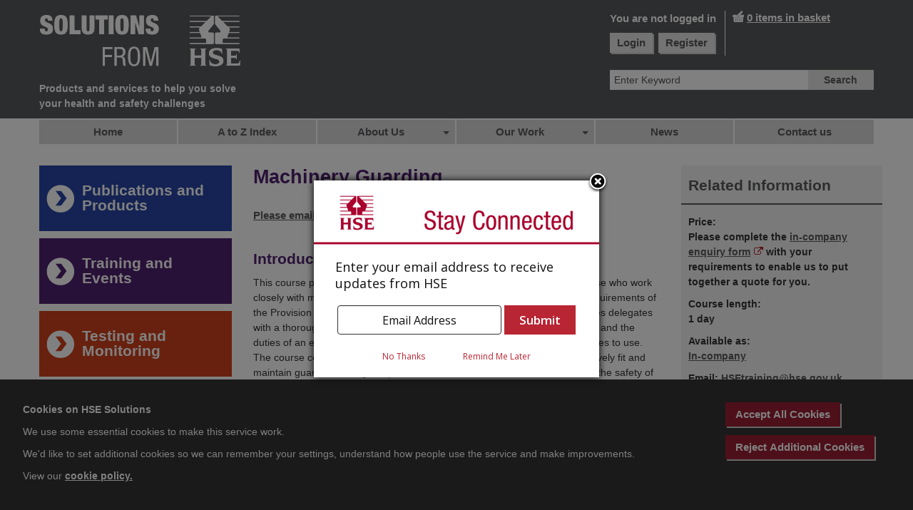

--- FILE ---
content_type: text/html; charset=utf-8
request_url: https://solutions.hse.gov.uk/hse-health-and-safety-training-courses/machinery-guarding
body_size: 24057
content:

<!DOCTYPE html> 

<html lang="en-GB">
	<head id="ctl00_ctl00_ctl00_ctl00_ContentPlaceHolderDefault_Head1">
        
        <script>
            window.dataLayer = window.dataLayer || []
        </script>

        
        
 <style>
.subcentrecolumnwrapper  h1, .subcentrecolumnwrapper h2, .subcentrecolumnwrapper h3, .subcentrecolumnwrapper h4, .container h1, .container h2, .container h3, .container h4 {
	color: #4F2170
}

/*.multisidepanel h2{*/
	/*background-color: #4F2170}*/

</style>

		<meta http-equiv="Content-Type" content="text/html; charset=UTF-8" />
		<!--<meta http-equiv="Pragma" content="no-cache" /><meta http-equiv="Expires" content="-1" />-->

		<meta name="description" content="Introduction

The purpose of this course is to provide training on the
essentials of machinery guarding to many people who work closely
with machinery in their own factory. The short duration of the
course (2.5 hours) allows the course to be repeated..."/><title>
	

Machinery Guarding


</title><meta name="viewport" content="width=device-width, initial-scale=1.0" /><meta http-equiv="X-UA-Compatible" content="IE=edge" /><meta name="robots" content="NOODP" />
    	<!--	<meta name="description" content="Nestled amongst the hills and valleys of Derbyshire�s Peak District is one of the world�s finest, most respected scientific facilities - The Health and Safety Laboratory (HSE Solutions) - keeping Britain�s workforce safe, healthy and productive." />-->
    		<meta name="keywords" content="Safety,Laboratory,health" /><meta name="author" content="HSE" /><meta name="google-site-verification" content="ioZwYdGiA7990UTN_kw7TzWR7kjNxK6Hzzil2U03MDo" />

		<!-- Bootstrap -->
    		<link href="/css/bootstrap.css" rel="stylesheet" media="screen" /><link href="/css/bootstrap-responsive.css" rel="stylesheet" media="screen" /><link rel="stylesheet" href="/css/liquid-slider.css" /><link href="/css/layout.css" rel="stylesheet" media="screen" /><link href="/css/jquery-ui.css" rel="stylesheet" media="screen" />
    		<!--<link href="/css/hslSurvey.css" rel="stylesheet" media="screen" />-->
    		<!--[if lte IE 8]>
		<link rel="stylesheet" type="text/css" href="/css/ie8.css" />
		<![endif]-->

			<!-- JavaScript plugins (requires jQuery) -->
    		<script src="/scripts/new/jquery-1.10.2.min.js"></script>
    		<!-- Modernizr HTML5 Shiv for lt IE9 -->
    		<script src="/scripts/new/modernizr-2.6.2.js"></script>
    		<!-- jQuery UI required for Survey PopUp -->
			<script src="/scripts/new/jquery-ui.min.js"></script>
			<script src="/scripts/jquery.cookie.js"></script>
			<!--<script type="text/javascript" src="/scripts/hslSurvey.js"></script>-->
			<script src="/scripts/new/jquery.touchSwipe.min.js"></script>
  			<script src="/scripts/new/jquery.liquid-slider-custom.min.js"></script>
			
			<script src="/scripts/new/custom.js"></script>
    		<!-- Optionally enable responsive features in IE8 -->
    		<script src="/scripts/new/respond.js"></script>

			<script src="/scripts/new/jquery.easing.1.3.js"></script>
			<!-- Slider -->
			<script src="/scripts/jquery.home.min.js" type="text/javascript"></script>
            <!-- Google Maps -->
            <script src="https://maps.googleapis.com/maps/api/js?key=AIzaSyBzi_oFREw-iWv0P6LOx5d7O6UYEyY74WI&v=weekly"></script>
		<!-- Print Styles -->
		<link href="/css/hsl_print_styles.css" rel="stylesheet" type="text/css" media="print" />
  

	<script type="text/javascript">
		$(document).ready(function () {

			$("#lslider").css("visibility", "visible");
		})
	</script>
	

<!-- Insert default "AdditionalStyles" markup here -->
</head>
<body class="no-js">
	
    
	

    <!-- COOKIE BANNER -->
    <div id="ctl00_ctl00_ctl00_ctl00_ContentPlaceHolderDefault_CookiePlaceHolder_pnlCookieBanner" class="CookiePanel" role="dialog" aria-label="Cookie Notice" style="width:100%;display:block;">
	
        <div class="row-fluid">
            <div class="span9">
                
<p><strong>Cookies on HSE Solutions</strong></p>

<p>We use some essential cookies to make this service work.</p>

<p>We'd like to set additional cookies so we can remember your
settings, understand how people use the service and make
improvements.</p>

<p>View our&nbsp;<a href="/internal/cookie-policy">cookie
policy.</a></p>

            </div>
            <div class="span3">
                <button id="btn-allow-all" class="login-panel-button">Accept All Cookies</button>
                <button id="btn-allow-necessary" class="login-panel-button">Reject Additional Cookies</button>
            </div>
        </div>
    
</div>


<form method="post" action="/hse-health-and-safety-training-courses/machinery-guarding?" id="aspnetForm">
<div>
<input type="hidden" name="__EVENTTARGET" id="__EVENTTARGET" value="" />
<input type="hidden" name="__EVENTARGUMENT" id="__EVENTARGUMENT" value="" />
<input type="hidden" name="__VIEWSTATE" id="__VIEWSTATE" value="/[base64]" />
</div>

<script type="text/javascript">
//<![CDATA[
var theForm = document.forms['aspnetForm'];
if (!theForm) {
    theForm = document.aspnetForm;
}
function __doPostBack(eventTarget, eventArgument) {
    if (!theForm.onsubmit || (theForm.onsubmit() != false)) {
        theForm.__EVENTTARGET.value = eventTarget;
        theForm.__EVENTARGUMENT.value = eventArgument;
        theForm.submit();
    }
}
//]]>
</script>


 <header>
    	<div class="container">
			
        	<div class="span8">
				<a class="skip-link" href="#content-area">
					Skip to content
				</a>
              	<div class="logo">
					  
					 
					<a href="/" aria-label="HSE Home"><img src="/images/new/HSE-solutions-logo-4.png" alt="Solutions from HSE"></a>
					 
					<p>Products and services to help you solve your health and safety challenges</p>
					</div>
					<div class="mobile-logo">
						 
						<a href="/" title="HSE Solutions - Home"><img src="/images/new/HSE-solutions-logo-mobile2.png" alt="Solutions from HSE"></a>
					
						    
						<p>Products and services to help you solve your health and safety challenges</p>   
					</div>
          	</div>
          
          <!--	<div class="span3">
              	<div class="tagline"><img src="/images/new/preventing_injury_and_illness_at_work.png" alt="Enabling a Better Working World"><p>Enabling a better Working World</p></div>
          	</div> -->
          
          	<div id="basketWrap" class="span4">
              	<div class="basket">
              
              		<button id="mobileNav" tabindex="-1" aria-haspopup="menu"><span class="screen-reader-text">Main menu</span></button>
					<button id="mobileLogin" tabindex="-1" aria-haspopup="menu"><span class="screen-reader-text"> (Login or register)</span></button>
					
                  	<!-- <div id="basketArrowBefore"></div>-->
					  <div id="loginBox">
							
							<div id="ctl00_ctl00_ctl00_ctl00_ContentPlaceHolderDefault_LoginPanel_1_PanelNotLoggedIn">
	
    <span id="not-logged-in"><strong>You are not logged in</strong></span>
    <button onclick="__doPostBack('ctl00$ctl00$ctl00$ctl00$ContentPlaceHolderDefault$LoginPanel_1$ctl00','')" class="login-panel-button">Login</button>
    <button onclick="__doPostBack('ctl00$ctl00$ctl00$ctl00$ContentPlaceHolderDefault$LoginPanel_1$ctl01','')" class="login-panel-button">Register</button>

</div>

						</div><!-- loginBox -->
					<div id="basketCount">
						<div id="basketItems">
							
<div id="mobileBasket">
    <a id="viewitems" href="/view-basket.aspx" title="View items in basket">
        0 <span class="show-for-medium">items in basket</span><div id="checkoutHide" class="show-for-medium">Checkout</div>
    </a>
    
</div>

						</div>
					</div><!-- /#basket 
					<div id="basketArrowAfter"></div>-->

              	</div>
				<!--
					<a href="https://public.govdelivery.com/accounts/UKHSE/subscriber/new?email=&commit=Subscribe " class="ebulletins-button">Free email notifications</a>
				-->
				  <div id="search">
              		<div id="ctl00_ctl00_ctl00_ctl00_ContentPlaceHolderDefault_SearchBox_3_SearchPanel" class="formbox" onkeypress="javascript:return WebForm_FireDefaultButton(event, 'ctl00_ctl00_ctl00_ctl00_ContentPlaceHolderDefault_SearchBox_3_BtnSearch')">
	
	<strong><label for="ctl00_ctl00_ctl00_ctl00_ContentPlaceHolderDefault_SearchBox_3_SearchQuery" id="ctl00_ctl00_ctl00_ctl00_ContentPlaceHolderDefault_SearchBox_3_LblSearch">Search</label></strong>
	<input name="ctl00$ctl00$ctl00$ctl00$ContentPlaceHolderDefault$SearchBox_3$SearchQuery" type="text" value="Enter Keyword" maxlength="100" size="25" id="ctl00_ctl00_ctl00_ctl00_ContentPlaceHolderDefault_SearchBox_3_SearchQuery" class="search" placeholder="Enter Keyword" onfocus="if (this.value=='Enter Keyword') this.value='';" />
	
		<label for="ctl00_ctl00_ctl00_ctl00_ContentPlaceHolderDefault_SearchBox_3_BtnSearch" id="ctl00_ctl00_ctl00_ctl00_ContentPlaceHolderDefault_SearchBox_3_LabelBtnSearch" class="invisible">Search</label>
		<input type="submit" name="ctl00$ctl00$ctl00$ctl00$ContentPlaceHolderDefault$SearchBox_3$BtnSearch" value="Search" id="ctl00_ctl00_ctl00_ctl00_ContentPlaceHolderDefault_SearchBox_3_BtnSearch" title="Search the site" class="searchButton" />

</div>

				  </div>
          	</div>
			<!-- <div class="span2">
			  	<div class="hsl-logo"><img src="/images/new/HSE-solutions-HSL.png" alt="HSL Logo"></div>
			</div> -->
        </div>
		<div class="main-nav-wrapper">
			<div class="container">
				<div class="row">
					<nav id="mainNav" aria-label="Main Menu">
						<ul class="baseul lv1">
  <li class="hasChildren"><a href="/home" tabindex="0">Home</a></li>
  <li><a href="/a-to-z-index">A to Z Index</a></li>
  <li class="hasChildren"><a href="/about-us">About Us</a><ul class="lv2">
      <li><a href="/about-us/hse-science-and-research-centre">HSE Science and Research Centre</a></li>
      <li><a href="/about-us/our-history-timeline">Our History Timeline</a></li>
      <li><a href="/about-us/facilities">Facilities</a><ul class="lv3"></ul>
      </li>
      <li><a href="/about-us/collaborations">Collaborations</a></li>
      <li><a href="/about-us/our-staff">Our People</a><ul class="lv3"></ul>
      </li>
      <li><a href="/about-us/business-assurance">Business Assurance</a></li>
      <li><a href="/about-us/freedom-of-information">Freedom of Information</a></li>
    </ul>
  </li>
  <li class="hasChildren"><a href="/resources">Our Work</a><ul class="lv2">
      <li><a href="/resources/hse-science-and-research-publications">HSE Science and Research Publications</a><ul class="lv3"></ul>
      </li>
      <li><a href="/resources/major-projects">Major Projects</a><ul class="lv3"></ul>
      </li>
      <li><a href="/resources/case-studies">Case Studies</a><ul class="lv3"></ul>
      </li>
    </ul>
  </li>
  <li><a href="/news_items">News</a><ul class="lv2"></ul>
  </li>
  <li><a href="/contact-us">Contact us</a></li>
</ul>    
					</nav>
				</div>  <!-- /.row -->
			</div>
		</div>
    </header>
	<div id="main-content" >
		<div class="container">				
			
<div class="row">

	<nav id="quickLinks" class="navcontainer span3" aria-label="Quick link menu">
	    <ul>
	        <li><a style='background-color: #2846A5' href='/publications-and-products'><span>Publications and Products</span></a></li>
		<li><a style='background-color: #4F2170' href='/training'><span>Training and Events</span></a></li>
		<li><a style='background-color: #CE421B' href='/testing-and-monitoring'><span>Testing and Monitoring</span></a></li>
		<li><a style='background-color: #287826' href='/research-and-consultancy'><span>Research and Consultancy</span></a></li>
	    </ul>
	</nav>
	<!-- Start 3 Col Centre -->
	<main id="content-area" class="subarticlecentrecolumnwrapper span6">
		
		<h1>Machinery Guarding</h1>
		<!-- Start Content -->
		<div class="wysiwyg">
			
	

	<!--<p>
	HSE Training and Events is to run a 1 day course on Machinery Guarding.
	</p>-->
	
	<a href="mailto:hsetraining@hse.gov.uk" title="Email your interest to hsetraining@hse.gov.uk">Please email your expression of interest</a>
	<h2>Introduction</h2>

<p>This course provides training on the essentials of machinery
guarding to those who work closely with machinery in their own
organisation. The course explains the requirements of the Provision
and Use of Work Equipment Regulations (PUWER) and provides
delegates with a thorough knowledge of this legislation (as it
affects machinery guards) and the duties of an employer to provide
safely guarded equipment for their employees to use. The course
covers the implications of modifying machines and how to
effectively fit and maintain guards. It also gives practical,
hands-on advice on how to evaluate the safety of machines and the
suitability of guards using a checklist.</p>

<p>The course is delivered by a mixture of classroom presentations
and practical sessions in your factory to help practically identify
issues and evaluate machinery.</p>

<h2>Learning outcomes</h2>

<p>Delegates will be provided with information that will help them
to:</p>

<ul>
<li>Know the basic guarding requirements of PUWER</li>

<li>Know the machine guarding modifications that are allowed under
PUWER</li>

<li>Have an overview of designs for guards and guard
dimensions</li>

<li>Know the modifications to control systems allowed under
PUWER</li>

<li>Know how to safety fit and maintain guards</li>

<li>Understand the methods for evaluating safety issues</li>
</ul>

<h2>What the course will cover</h2>

<h3>1. Classroom topics</h3>

<p><strong><em>The topics covered are as follows:</em></strong></p>

<ul>
<li>The legal requirements for guards and safety protection
devices</li>

<li>Deciding when moving parts are safe by design and when they
need to be guarded</li>

<li>Requirements for fixed guards</li>

<li>Requirements for interlocking guards</li>

<li>Correct dimensions for enclosing guards</li>

<li>Choosing interlocking devices for guards</li>

<li>Correct dimensions for distance guards</li>

<li>Strategies to prevent a machine being started when someone is
inside guards</li>

<li>Requirements for safety protection devices</li>
</ul>

<h3>2. Practical evaluation of guards in the factory</h3>

<p>Evaluate your machinery in the factory, this can be done either
with the machine running or when it is isolated.</p>

<p><strong><em>The activities are as follows:</em></strong></p>

<ul>
<li>Measuring guards</li>

<li>Assessing guards and protection devices against the legal
requirements using the guarding checklist</li>

<li>Identifying safety issues with guards</li>

<li>Taking photographs of safety issues</li>
</ul>

<h3>3. Evaluation of findings and plenary</h3>

<p>This final session takes place in the classroom and delegates
work in groups to complete their guarding checklist and ensure that
they adequately described the safety issues they have found so they
can be communicated to higher management. Each group then describes
what they have found to the other delegates.</p>

<p><strong><em>The activities include the
following:</em></strong></p>

<ul>
<li>Completing the checklist</li>

<li>Evaluating the safety issues which have been identified</li>

<li>Reporting findings to all the delegates</li>
</ul>

<h2>Who should attend</h2>

<p>This course is suitable for anyone who is involved in the
design, maintenance and inspection of guards and safety protection
devices.&nbsp; This will include maintenance engineers, project
engineers, technicians, machine operators and safety
professionals.</p>

<h2>Price</h2>

<p>Please complete the <a
href="https://forms.office.com/Pages/ResponsePage.aspx?id=vlNZax1rgEmya1btiwvz3Px2p7pdtehNmNWWkoAQmHBUNFJGQzRIVlFGOERGUlRSQU1SUU1GN1dDVy4u">
in-company enquiry form</a> with your requirements to enable us to
put together a quote for you.</p>
	

	
		<p>Some of our training courses can also be delivered <a
href="/training/in-company-training"
title="In-company training from HSE: Training as unique as your organisation">
in-company</a>, please contact us to discuss your requirements.</p>

<p><strong>Email:&nbsp;<a
href="mailto:hsetraining@hse.gov.uk">HSEtraining@hse.gov.uk</a><br />
 Telephone: +44 (0)203 028 3704</strong></p>
	
	<p>
		<a class="arrowLink" href="/hsl-shop/health-and-safety-training-courses" title="Link to HSE Health and Safety Training Courses">
						Back to HSE Health and Safety Training Courses</a>
	</p>

		</div>
		<!-- End Content -->
		
		<p class="backtotop"><a class="arrowLink" href="#content-area" title="Go to start of content">Back to the top</a></p>
	</main>
	<!-- End 3 Col Centre -->
	
	<!-- Start SidePanel -->
	<aside class="span3">
		<div class="multisidepanel">
  <h2>Related Information</h2>
<p><strong>Price:<br />
</strong> <strong>Please complete the <a
href="https://forms.office.com/Pages/ResponsePage.aspx?id=vlNZax1rgEmya1btiwvz3Px2p7pdtehNmNWWkoAQmHBUNFJGQzRIVlFGOERGUlRSQU1SUU1GN1dDVy4u">
in-company enquiry form</a> with your requirements to enable us to
put together a quote for you.</strong></p>

<p><strong>Course length:<br />
 1 day</strong></p>

<p><strong>Available as:</strong><strong><span><br />
 <span><a
href="https://solutions.hse.gov.uk/training/in-company-training">In-company</a></span></span></strong></p>

<p><strong>Email:</strong> <a
href="mailto:hsetraining@hse.gov.uk"><strong>HSEtraining@hse.gov.uk</strong></a>
<strong><br />
 Telephone: +44 (0)203 028 3704</strong></p>
</div>
		
		<aside class="multisidepanel"><h2 id="related-courses-label">You might be interested in...</h2><nav aria-describedby="related-courses-label"><ul><li><a href="/hse-health-and-safety-training-courses/slips-and-trips-introduction---online-course--">Slips and Trips: Introduction - Online Course  </a></li><li><a href="/hse-health-and-safety-training-courses/slips-and-trips-intermediate---online-course">Slips and Trips: Intermediate - Online Course</a></li><li><a href="/hse-health-and-safety-training-courses/comah-a-basic-introduction-">COMAH: A Basic Introduction </a></li></ul></nav></aside>
	</aside>
	<!-- End SidePanel -->

	

</div>

		</div>
 	</div> <!-- /container -->
	
<footer>
 	 <div class="share-wrapper">
		 <div class="container">
			 <div class="row">
				 <div class="span12">
					<ul><li class="facebook"><a href="https://www.facebook.com/sharer/sharer.php?u=https%3a%2f%2fsolutions.hse.gov.uk%2fhse-health-and-safety-training-courses%2fmachinery-guarding" aria-label="External link to Share on Facebook"><span class="fa fa-facebook-square"> </span> Share on Facebook</a></li><li class="twitter"><a href="https://twitter.com/home?status=https%3a%2f%2fsolutions.hse.gov.uk%2fhse-health-and-safety-training-courses%2fmachinery-guarding" aria-label="External link to Share on Twitter"><span class="fa fa-twitter-square"> </span> Share on Twitter</a></li><li class="linkedin"><a href="https://www.linkedin.com/shareArticle?mini=true&amp;url=https%3a%2f%2fsolutions.hse.gov.uk%2fhse-health-and-safety-training-courses%2fmachinery-guarding&amp;title=Machinery+Guarding" aria-label="External link to Share on LinkedIn"><span class="fa fa-linkedin-square"> </span> Share on LinkedIn</a></li></ul>
				 </div>
			 </div>
		 </div>
	 </div>
        <div class="container">

		 <div class="row">
		 	<nav id="footerLinks" class="span12" aria-label="Footer Links">
				<ul>
  <li><a id="cookie-settings-link" href="#">Change Cookie Settings</a></li>
  <li><a href="/internal/sitemap">Site Map</a></li>
  <li><a href="/internal/disclaimer">Disclaimer</a></li>
  <li><a href="/internal/licensing-information">Licensing Info</a></li>
  <li><a href="/privacy-notice">Privacy Notice</a></li>
  <li><a target="_blank" href="https://www.hse.gov.uk/accessibility.htm" aria-label="External link to Accessibility [opens in new window]">Accessibility</a></li>
  <li><a target="_blank" href="http://www.hse.gov.uk/aboutus/assets/docs/human-trafficking.pdf" aria-label="External link to Modern Slavery Act (PDF) [opens in new window]">Modern Slavery Act (PDF)</a></li>
  <li><a href="/about-us/location">Our Location</a></li>
  <li><a target="_blank" href="http://careers.hse.gov.uk/" aria-label="External link to Careers [opens in new window]">Careers</a></li>
  <li><a href="/explosives-approved-body">Explosives Approved Body</a></li>
  <li><a target="_blank" href="https://www.gov.uk/" aria-label="External link to GOV.UK [opens in new window]">GOV.UK</a></li>
</ul>
            </nav><!-- /#footerLinks -->
		 </div><!-- .row -->
		
		<!--<div class="row">	

			</div> .row -->

		 
		 
         <div id="footerBase" class="row">  
			<div class="span6">
				<div id="socialMedia"><ul><li><a href="https://www.linkedin.com/company/14826858" id="linkedin" aria-label="External link to LinkedIn page (opens in a new window)" target="_blank">LinkedIn</a></li><li><a href="https://twitter.com/_HSESolutions" id="twitter" aria-label="External link to Twitter page (opens in a new window)" target="_blank">Twitter</a></li><li><a href="http://www.youtube.com/user/hslbuxton1" id="youtube" aria-label="External link to Youtube channel (opens in a new window)" target="_blank">Youtube</a></li><li><a href="http://www.hsl.gov.uk/rss.aspx" id="rss" aria-label="Link to RSS feed (opens in a new window)" target="_blank">Rss</a></li></ul></div>

                
				
			</div>
			<div id="footerLogos" class="span6">
				<div><span><img src="/media/1437498/iso 9001 ukas-rgb.jpg" alt="Certificate FS 812008" height="65" width="100" /></span></div>
				
			</div><!-- /#footerLogos -->
            <div id="footerBottomLinks">
            	
            </div>
            </div><!-- /.row -->
        </div><!-- /.container -->
    </footer>

<div>

	<input type="hidden" name="__VIEWSTATEGENERATOR" id="__VIEWSTATEGENERATOR" value="CA0B0334" />
</div>
<script src="/WebResource.axd?d=BywXtuvdr4NbOmolR7t2S_VolEg_zKtWXNBO4w0fW6pijGihtpFItblo7W6QsaAOnaa4xT9NY_Xwka9Ge1PZu7eMVmY1&amp;t=638313973380000000" type="text/javascript"></script>
</form>
<!---->
<script src="https://content.govdelivery.com/overlay/js/6909.js"> </script>

<script type="text/javascript">
    $('.slide-content a').attr("tabindex", -1);
</script>
<link href="https://stackpath.bootstrapcdn.com/font-awesome/4.7.0/css/font-awesome.min.css" rel="stylesheet" integrity="sha384-wvfXpqpZZVQGK6TAh5PVlGOfQNHSoD2xbE+QkPxCAFlNEevoEH3Sl0sibVcOQVnN" crossorigin="anonymous">

</body>
</html>


--- FILE ---
content_type: text/css
request_url: https://solutions.hse.gov.uk/css/layout.css
body_size: 60601
content:
@charset "utf-8";
/*

Title :			Health and Safety Laboratory
Client:			HSL
Author:			Connect Internet Solutions
Version:		Version 1.0

Creation Date:	01/07/2013
Last Updated:   26/08/2014


----------------------------
	MENU
----------------------------
	. BUTTONS
	. POSITIONAL ELEMENTS
	. GLOBAL STYLES
	. HEADER
	. NAVIGATION
	. FORMS
	. FOOTER
	. TYPOGRAPHY
	. LINKS
	. HOME PAGE STYLE
	. ABOUT PAGE
	. BOARD MEMBERS PAGE
	. STORE PAGE
	. SEARCH PAGINATION
	. SITEMAP
	. LISTING
	
----------------------------
*/
body {
	background:#FFF;
	color:#333;
	border-top:0px solid #58595b;
}
header, nav, main, footer, article, section, aside {
	display: block;
}

[class*="span"]:first-child {
	margin-left:0;	
}

.external {
	background: url(../images/external.gif) no-repeat right center;
	padding-right: 18px;
}

.row {
	margin-left:0;
	margin-bottom:10px;	
}

form {
	margin:0;	
}

label {
	text-align:left;	
}

table {
	width:100%;	
	max-width:100%;
}
/*a {
	outline: 0px solid #fbb03b;
}*/
a:focus, input:focus, textarea:focus, select:focus, button:focus {
	outline: 4px solid #fbb03b !important;
}

.skip-link {
  background:#fbb03b;
  color: black;
  font-weight: 700;
  left: 50%;
  padding: 14px;
  position: absolute;
  transform: translateY(-100%) translateX(-50%);
}
.skip-link:hover,
.skip-link:focus {
	color: black;
  	transform: translateY(0%) translateX(-50%);
}

blockquote {
	border:1px solid #000;
	background: #f0f0f0;
	padding:12px;
	margin-left:0;
	margin-right:0;
}
/* -------------------------
	BUTTONS
---------------------------- */
.submitBtn {
	float:left;
	margin-right:10px;
}

.submitBtn,
a.submitBtn,
input.submitBtn,
.delegates-rc a,
.contourButton,
.button  {
	background:#58595b;
	padding:8px 13px !important;
	color:#FFF;
	font-weight:bold;
	transition:ease-in-out 0.5s;
	position:relative;
	/*float:left;	*/
	border:2px solid #58595b;
	box-shadow: 2px 2px 0px #ccc;
	clear:both;
	margin-bottom:10px;
	text-decoration:none;
	/*margin-top:15px;*/
}
.submitBtn:hover,
a.submitBtn:hover,
input.submitBtn:hover,
.delegates-rc a:hover,
.contourButton:hover,
.button:hover {
	background: #333; 
	border-color:#333;
	color: white;
	text-decoration: none;
}
.btn {
	border-radius:0;
}
.button.btn-secondary {
	background-color: #981E32;
	border-color: #981E32;
}
.button.btn-secondary:hover {
	background-color: #333;
	border-color: #333;
}
.ebulletins-button {
    position: relative; 
    color: #58595b;
    border: 2px solid #e5e5e5;
    font-weight: bold;
    font-size: 1em;
	padding: 4px 8px;
	margin-top: 8px;
	margin-bottom: 8px;
	background: #e5e5e5;
	z-index: 99;
	display: inline-block;
	text-decoration:none;
	box-shadow: 2px 2px 0px #ccc;
}

.ebulletins-button:hover {
	background: #333; 
	color: white;
	text-decoration: none;
	border-color:#333;
}


/*a.submitBtn:hover,
input.submitBtn:hover,
.delegates-rc a:hover,
.contourButton:hover,
.button:hover  {
	background:#58595b;	
}*/

.row .button {
	clear:both;	
}

.checkoutUpdate .submitBtn {
	float:left;
	clear:none;
}

.row-fluid input:not([type="submit"]),.row-fluid  textarea,.row-fluid  .uneditable-input,.row-fluid  select {
	max-width:100%;
	box-sizing: border-box;
	height: 28px;
	width:100%;
}
.row-fluid input[type="submit"]{
	margin-top:25px;
	height: 28px;
	padding:2px 17px  !important
}

.filters {
	padding:1rem; 
	background-color:#f2f2f2;
	margin-bottom:10px;
}
/*.booking {

}*/
.booking input:not([type="submit"]),.booking  textarea,.booking  .uneditable-input,.booking  select {
	height:38px;
}
.date-picker {
	position: relative;
}
.filters .date-picker i.icon-calendar {
	position: absolute;
	top:30px;
	right:4px;
}
#location-checkbox-list {
	position:relative;
}
#locations-text {
	cursor: pointer;
	-webkit-appearance:select;
	-moz-appearance:select;
	display: inline-block; 
	max-width: 100%;
	width: 100%;  
	height: auto;
	min-height: 28px;
	box-sizing: border-box; 
	border: 1px solid #000; 
	background-color:#FFF; 
	border-radius: 4px; 
	vertical-align: middle; 
	padding: 4px 6px; 
	font-size: 14px;
	background-image: url("data:image/svg+xml;utf8,<svg xmlns='http://www.w3.org/2000/svg' version='1.1' width='32' height='24' viewBox='0 0 32 24'><polygon points='0,0 32,0 16,24' style='fill: rgb%280, 0, 0%29'></polygon></svg>");
	background-origin: content-box;
	background-position: right -.7rem center;
	background-repeat: no-repeat;
	background-size: 9px 6px;
	padding-right: 1rem;
}
.location-checkboxes {
	display: block;
	box-sizing: border-box;
	
	position: absolute;
	top:100%;
	background-color:white;
	border: 1px solid #333;
	border-radius: 4px;
	/*vertical-align: middle;*/
	padding: 4px 6px;
	width:100%;
}
.location-cb input[type="checkbox"] {
	width:auto;
	display:inline-block;
}
.location-cb label {
	display: inline-block;
	/*padding-top:2px;*/
	padding-left: 6px;
	vertical-align: bottom;
}
/* -------------------------
	POSITIONAL ELEMENTS
---------------------------- */
.subcentrecolumnwrapper,
.subarticlecentrecolumnwrapper {
	margin-top:10px;	
}

.wysiwyg img {
	margin:10px;
	max-width: calc(100% - 20px);	
}
.wysiwyg .resp-iframe img {
	margin:revert;
}

.multisidepanel {
	background:#F2F2F2;
	padding:10px;
	position:relative;
	margin-top:10px;
	float:left;	
	width:97%;
}

.multisidepanel > h2 {
	padding: 12px 0 8px;
	color: #58595b !important;
	
	/*background:#58595b;	*/
}
.multisidepanel > h2:first-child{
	margin: 0 -10px 14px;
	padding: 6px 10px 12px;
	border-bottom:2px solid #58595b;
}
.multisidepanel div {
	width:100%;
	/*min-width:220px;*/
	
}
.multisidepanel div > h2 {
	color: #58595b !important;
	padding: 24px 0 8px;
	/*border-top:2px solid #58595b;*/
	margin-top:20px;
}
/*
.multisidepanel p a {
	-ms-word-break: break-all;
    	    word-break: break-all;

	-webkit-hyphens: auto;
   	   -moz-hyphens: auto;
        	hyphens: auto;	

	word-wrap: break-word;
}
*/

.multisidepanel li {
		margin-bottom:10px;
}

.CookiePanel {
	position:fixed;
	bottom:0;
	background:#333;	
	z-index:100;
	color:#FFF;
	border:2px solid #333;
	padding:30px;
	left:0;
	width:100%;
	/* right: 50px; */
	/* bottom: 50px; */
	/* box-shadow: 0 5px 10px rgba(0,0,0,0.4); */
	/* max-width: calc(75% - 100px); */
}
.CookiePanel .login-panel-button {
	background-color: #981e32;
	border-color: #981e32;
	color:#fff;
	padding: 5px 12px;
	margin-bottom: 12px;
}
.CookiePanel .login-panel-button:hover {
	background: #58595b;
	border-color: #58595b;
}
/*.CookiePanel strong {
	width:70%;
	margin:0 15%;	
	display:block;
	position:relative;
}*/

.CookiePanel a {
    color:#fff;
    text-decoration: underline;
}

.CookiePanel a:hover {
    color: #e5e5e5;
    text-decoration: underline;
}

.CookiePanel a:active {
    color: #e5e5e5;
    text-decoration: underline;
}

.CookiePanel a:focus {
    color: #e5e5e5;
}

#close {
	left:0;
	top:0;
	width:40px;
	height:40px;
	background-color:#58595b;
	background-image:url(../images/new/close-icon.png);
	background-repeat:no-repeat;
	text-indent:-99999em;
	cursor:pointer;
	position:absolute;
}
/* -------------------------
	GLOBAL STYLES
---------------------------- */
p.backtotop {
	position:relative;
	float:left;
	clear:both;	
	margin-top:10px;
}


/* -------------------------
	HEADER
---------------------------- */
header {
	/*padding-top:10px;*/
	/*padding-bottom:5px;*/
	min-height:170px;
	position:relative;
	background:#58595b;
	/*float: left;
	width: 100%;*/
	/*border-bottom:5px solid #58595b;*/
}
#basketWrap {
	padding-top:15px;
}
.basket {
	background:#58595b;	
	position:relative;
	float:right;
	color:#FFF;
	padding: 0;
	width:100%;
	/*padding:0 0 0 40px;*/
	min-height:55px;
	/*left:-20px;*/
	margin-bottom:20px;
}

#basketArrowBefore {
	width: 0; 
	height: 0; 
	border-top: 27px solid transparent;
	border-bottom: 28px solid transparent;
	border-left: 28px solid #F2F2F2;
	position:absolute;
	top:0;
	left:0;
	background:#58595b;	
}

#basketArrowAfter {
	width: 0; 
	height: 0; 
	border-top: 27px solid transparent;
	border-bottom: 29px solid transparent;
	border-left: 28px solid #58595b;
	position:absolute;
	top:0;
	right:0;
	background:#F2F2F2;
	z-index:100;	
}

#basketItems a {
	color:#FFF;
	/*text-decoration:none;*/
	background:url(../images/new/basket-icon.png) no-repeat;
	position:relative;
	float:left;
	text-align:left;
}


#basketItems {
	/*width:calc(50% + 15px);*/
	margin-bottom:10px;
	padding-left:10px;
	font-weight:bold;
	font-size:1em;
	position:relative;
	float:left;
	text-align:center;
	line-height: 20px;
	/*margin-right:40px;*/
	/*max-width: 50%;*/
	width: 100%;
    box-sizing: border-box;
}
#basketCount {
	float:left;
	text-align:center;
	line-height: 20px;
	/*margin-right:40px;*/
	max-width: 50%;
}
#loginBox {
	position:relative;
	float:left;
	border-right:1px solid #FFF;
	padding-right:10px;
	 box-sizing: border-box;
	/*margin-right:10px;*/
	/*width: calc(50% - 25px);*/
}
#loginBox span {
	display: block;
}
.not-logged-in, #not-logged-in {
	display: block;
	margin-bottom:10px;
}	

#loginBox p {
	font-size:1em;
	margin:0 0 4px 0;
}

input.basketLogin,
input.basketRegister,
.login-panel-button {
	position:relative;
	color:#58595b;	
	border:2px solid #e5e5e5;
	font-weight:bold;
	font-size:1em;
	padding:2px 8px;
	background:#e5e5e5;
	margin-bottom:4px;
	margin-right:4px;
	box-shadow: 2px 2px 0px #ccc;
	text-decoration: none;
}

input.basketLogin:hover,
input.basketRegister:hover,
.login-panel-button:hover {
	background:#333333;	
	color: #FFFFFF;
	border-color:#333333;
}

/*a.login-panel-button,
a.logout-panel-button {
	background:#58595b;
	color:#FFF;
	padding:4px 10px;
	margin-right:5px;
	box-shadow: 2px 2px 0px #ccc;
}*/

a.logout-panel-button {
	margin-left:5px;
}

input.searchButton {
	background:#e5e5e5;
	color:#333333;
	border:2px solid #e5e5e5;
	/*box-shadow: 2px 2px 0px #ccc;*/
	font-weight:bold;
	height:28px;
	left:-10px;
	position:relative;
}

input.searchButton:hover {
	background:#333;
	border-color:#333;	
}

#basketStatus {
	text-align:center;	
}
a#checkout {
	padding:2px 10px;
	background-color:#e5e5e5;
	text-align:center;
	color:#333333;	
	/*text-indent:0;*/
	text-decoration: none;
	position:relative;
	background-image:none;
	margin-top:4px;
	clear:both;
/*	width:100%;*/
	float:left;
	/*width:110px;*/
	/*margin:4px 0 0 30px;*/
	margin: 4px 0 4px 0px;
	border: 2px solid #e5e5e5;

}
@media all and (max-width:767px){
	
	a#checkout {
		display: none;
	}
}

a#checkout:hover {
	background:#333;
	border-color:#333;
	color: #fff;	
}

#checkoutHide {
	padding:2px 10px;
	background:#333;
	text-align:center;
	color:#339966;	
	text-indent:0;
	position:relative;
	margin-top:4px;
	/*padding-right:25px;*/
	width:110px;
	margin:4px auto 0;
	display:none;
}

.logo {
	/*background:url(../images/new/HSE-solutions.png) 0 10px no-repeat;*/
	/*width:8000px;*/
	/*height:170px;*/
	padding-top:20px;
	position:relative;
	float:left;
	/*left:-7800px;*/
	display:block;
}
.logo p {
	color: white;
	font-weight: bold;
	max-width: 283px;
	margin-top: 14px;
	margin-bottom: 0;
}
.mobile-logo {
	display: none;
}
.logo a {
	border:0;	
}

.logo img {
	/*width:120px;*/
	/*height:70px;*/
	/*top:10px;*/
	/*left:7820px;*/
	position:relative;	
}

.tagline {
	width:250px;
	position:relative;
	top:37px;
	float:left;	
	left:40px;
}

.tagline p {
	text-indent:-9999px;	
}

#search, header [id$='_SearchBox_']{
	position:relative;
	/*float:right;*/
	/*left:-15px;*/
	width: 100%;
}

#search label, header [id$='_SearchBox_'] label {
	color:#F2F2F2;
	text-indent:-9999px;
	
	clip: rect(1px, 1px, 1px, 1px);
	clip-path: inset(50%);
	position: absolute;
	overflow: hidden;
	width: 1px;
	height: 1px;
	margin: -1px;
	padding: 0;
	border: 0;
	word-wrap: normal !important;
}
.screen-reader-text{
	clip: rect(1px, 1px, 1px, 1px);
	clip-path: inset(50%);
	position: absolute;
	overflow: hidden;
	width: 1px;
	height: 1px;
	margin: -1px;
	padding: 0;
	border: 0;
	word-wrap: normal !important;
}

#search input.search, header [id$='_SearchBox_'] input.search {
	background:#FFF;
	border:0;
	width:75%;
	height:28px;
	border-radius:0; -moz-border-radius:0; -webkit-border-radius:0; -ms-border-radius:0;
	float: left;
	box-sizing: border-box;
}

#search input.searchButton, header [id$='_SearchBox_'] input.searchButton {
	background:#e5e5e5;
	color:#58595b;
	/*background: #333;*/
	border:2px solid #e5e5e5;
	/*box-shadow: 2px 2px 0px #ccc;*/
	font-weight:bold;
	float: left;
	width:25%;
	height:28px;
	/*top:-4px;*/
	left:0px;
	position:relative;
	box-sizing: border-box;
	/*background:url(../images/new/register-bg.png) no-repeat;   update this with the correct image */
}
#search input.searchButton:hover, header [id$=”_SearchBox_”] input.searchButton:hover {
	background: #333;
	color: white;
	border-color: #333;
}

/*#main-content {
	float:left;
	width:100%;	
}*/
/* -------------------------
	NAVIGATION
---------------------------- */
.main-nav-wrapper {
	background:white;
	margin-top:10px;
}
nav#mainNav {
	/*height:30px;*/
	background: #FFF;
	margin:2px 0 10px 0;
	position:relative;
	float:left;
	width:100%;
	z-index:100;
}

/* Nav Top Level */
nav#mainNav ul {
	margin:0;
	display: table;
	table-layout: fixed;
	width:100%;
}

nav#mainNav ul li {
	/*display:inline-block;
	position:relative;
	float:left;
	width:14.25%;*/
	margin-bottom:0;
	position: relative;
	display: table-cell;
}
/* nav#mainNav > ul >li:first-child > a {
	border-left:1px solid #58595b;
} */
 nav#mainNav > ul >li:last-child > a {
	border-right:0px solid #FFF;
} 

nav#mainNav ul li a {
	color:#58595b;
	text-decoration:none;
	/*border:none;*/
	position:relative;
	float:left;
	padding:7px;
	background:#d8d8d8;
	display:inline-block;
	width:100%;
	text-align:center;
	transition:ease-in 0.2s;
	/*border-right:1px solid #58595b;*/
	/*border-left:1px solid #58595b;*/
	box-sizing: border-box;
}
nav#mainNav > ul >li > a {
	border-right:2px solid white;
}
nav#mainNav ul li a:hover {
	background:#58595b;
	color:#ffffff;	
}

nav#mainNav ul li.selected a {
	background:#58595b;
	color:#ffffff;
}

/* Navigation with sub level nav */
nav#mainNav ul li.hasChildren > a {
	padding-right:1.4em;
}
nav#mainNav ul li.hasChildren > a:after {
	content: ""; 
	display: block; 
	border: 0.3em solid #fff; 
	border-color: #58595b transparent transparent transparent; 
	position: absolute; 
	top: 48%; 
	right: .5em;
}
nav#mainNav ul li.hasChildren > a:hover:after {
	border-color: #fff transparent transparent transparent; 
}

nav#mainNav ul.lv3 li.hasChildren a:after {
	border:0;
}

nav#mainNav ul li.selected.hasChildren a:after {
	border-color: #58595b;
	border-top-color: #fff;

}

/* Level 1 */
nav#mainNav ul li ul {
	display:none;
	z-index:100;
	border-right:0px solid #FFF;
	height:0;
	/*max-width: 180px;*/
}

nav#mainNav ul li.hover > ul,
nav#mainNav ul li:hover > ul,
nav#mainNav ul li:focus-within > ul {
	display:block;
	height:100%;
}
@media screen and (min-width: 768px) {
	nav#mainNav ul li.hover > ul,
	nav#mainNav ul li:hover > ul,
	nav#mainNav ul li:focus-within > ul {
		position: absolute;
		top:100%;
	}
}

nav#mainNav ul li:focus > ul,
 nav#mainNav ul li ul:focus,
 nav#mainNav ul li:focus-within > ul
 {
	display:block;

}

nav#mainNav ul li ul li {
	display:inline-block;
	position:relative;
	float:left;
	z-index:100;
	width:100%;	
	border-top:2px solid white;
}

nav#mainNav ul li ul li a {
	background-color: #f2f2f2;
	/*background-color:#58595b;*/
	/*color: #fff;*/
}
nav#mainNav ul li ul li a:hover {
	background:#58595b;
	color:#ffffff;	
}

/* Level 2 */
/*nav#mainNav ul li ul li ul li {
	display:none;	
}*/

/*nav#mainNav ul li ul li:hover ul li ul {
	display:none;
}*/

nav#mainNav ul li ul li.hover > ul,
nav#mainNav ul li ul li:hover > ul,
nav#mainNav ul li ul li:focus-within > ul {
	position:absolute;
	left:100%;
	width:100%;
	top:0;
}

nav#mainNav ul li ul li:hover > ul li,
nav#mainNav ul li ul li.hover > ul li,
nav#mainNav ul li ul li:focus-within > ul li {
	display:block;	
}


/* Level 3 */
nav#mainNav ul li ul li ul li:focus-within > ul,
nav#mainNav ul li ul li ul li:hover > ul,
nav#mainNav ul li ul li ul li.hover > ul  {
	display:block;
}

/* SUB PAGE NAVIGATION */
.navcontainer {
	margin-top:10px;
	margin-bottom:10px;
	/*background:#58595b;	*/
	background-color: #fff;
}

.navcontainer ul {
	margin:0;	
}

.navcontainer li {
	list-style-image:none;
	list-style:none;
	margin:0;
	/*border-top:1px solid #FFF;*/
	border-top:1px solid #58595b;

}

.navcontainer li a {
	padding:10px 10px;
	position:relative;
	display:block;
	text-decoration:none;
	/*border:none;*/
	transition:ease-in 0.3s;
	/*color:#FFF;*/
	color: #58595b;
}

.navcontainer li a:hover {
	background:#58595b;
	color:#FFF;	
}

/* Navigation with sub level nav */
.navcontainer ul li.hasChildren a:after {
	content: ""; 
	display: block; 
	border: 0.3em solid #58595b; 
	border-color: #58595b transparent transparent transparent; 
	position: absolute; 
	top: 48%; 
	right: .8751em;
}


li.topsection ul, li.highlightedsection {
	background:	#F2F2F2;
}

li.highlightedsection a {
	color:#58595b;	
}

li.highlightedsection li {
	border-top:1px solid #B3B3B3;
}


li.highlightedsection li a {
	color:#58595b;
        padding-left:35px;
}
li.highlightedsection > a {
        background:#ddd;
        color:#58595b;
}


li.topsection {
	background:#58595b;
	color:#FFF;
}
li.topsection > a {
	color:#FFF;	
}

li.topsection li a {
	color:#58595b;	
        padding-left: 35px;
}

li.topsection ul li {
	border-top:1px solid #B3B3B3;
	
}

li.current, .highlightedsection li.current a {
	background:	#58595b;
	color:#FFF;
}

/* -------------------------
	FORMS
---------------------------- */
select, textarea, input[type="text"], input[type="password"], input[type="datetime"], 
input[type="datetime-local"], input[type="date"], input[type="month"], input[type="time"], 
input[type="week"], input[type="number"], input[type="email"], input[type="url"], 
input[type="search"], input[type="tel"], input[type="color"], .uneditable-input,
input[type="checkbox"]
{
	border-color: #333;
}
li.checkBox label,
p.checkBox label  {
	float:left;
	margin-right:10px;
	vertical-align: top;
}
li.checkBox input,
p.checkBox input {
	top:-2px;
	position:relative;
		
}
fieldset {
	clear:both;	
}

.terms {
	position:relative;
	/*float:left;*/
	clear:both;	
}

.product select {
	width:300px;
}
.product input.submitBtn {
	float:none;
}
/*
input[type='checkbox'] {
	margin-top:-2px;	
}
*/
.vsummary {
	background-color: #fbe9e9;
	color: #CD0000;
	padding: 10px;
	margin-bottom:10px;
}
span.error {
	color: #CD0000 !important;
	font-style: italic;
}	
#scopedByScopedPolyfill_1 #prefix-overlay-outer .prefix-overlay-inner #prefix-overlay-step1 input[type="email"] {
	min-height: 41px;
	border: 1px solid #333;
	box-shadow: inset 0 1px 1px rgba(0, 0, 0, 0.075);
    /*border-radius: 0;*/
}
/* -------------------------
	FOOTER
---------------------------- */
footer {
	background:#F5F5F5;
	/*float:left;*/
	width:100%;	
	min-height:170px;
	/*padding-top:10px;*/
}


#footerLinks ul {
	position:relative;
	float:left;	
}

#footerLinks ul li {
	position:relative;
	float:left;
	margin-right:20px;
	list-style-image:url(../images/new/footer-list-bullet.gif);
}

#footerLinks ul li a {
	color: #981e32;
	font-size:0.9em;
	/*margin-left:-5px;*/
	margin-right:10px;	
}

#footerBottomLinks p {
	float:left;
}

#socialMedia {
	position:relative;
	float:left;
}

#socialMedia ul {
	width:auto;
	text-align:left;
	margin-left:0;
	margin-top:10px;
}

#socialMedia ul li {
	list-style-image:none;
	list-style:none;
	display: inline-block;
}

#socialMedia ul li a {
	background:url(../images/new/social-mdia-icons.png) no-repeat;
	width:32px;
	height:32px;
	text-indent:-99999px;
	display:block;
	position:relative;
	padding: 0;
	/*float:right;*/
}
#socialMedia a { background-position:0 0; opacity:0.7; transition:ease-in 0.2s; }
#socialMedia a:hover,#socialMedia a:focus, #socialMedia li:focus-within a{ opacity:1;}

#socialMedia a#linkedin { background-position:0 0;}
#socialMedia a#twitter { background-position:-35px 0;}
#socialMedia a#youtube { background-position:-70px 0;}
#socialMedia a#rss { background-position:-103px 0;}
#socialMedia a#share { background-position:-136px 0;}


#footerLogos {
	float:right;
	margin-top:10px;
}

#footerLogos > div {
	float:right;
	position:relative;
}

#footerLogos span {
	position:relative;
	float:left;	
	margin-left:7px;
	list-style-image:none;
	list-style:none;
}

#footerBase {
	position:relative;
	border-top:2px solid #58595b;
	margin-bottom:10px;	
}

#footerBottomLinks p {
	float:left;
	clear:none;
	margin-right:10px;
	color:#58595b;
	font-size:0.8em;
}


#googleTranslate {
	margin-top:8px;
	margin-left:10px;
	/*height:38px;*/
	position:relative;
	float:left;
	line-height: 38px;

	/*text-align:center;*/
	/*color:#FFF;*/
	width:320px;
}

#google_translate_element {
	font-size:10px;	
}

select.goog-te-combo {
	position:relative;
	float:right;
	/*top:-10px;*/
	width:150px;

}

.goog-te-gadget img {
	width:40px;	
}

.goog-logo-link, .goog-logo-link:link, .goog-logo-link:visited, .goog-logo-link:hover, .goog-logo-link:active {
	font-size:9px;	
}

.share-wrapper {
	background-color: #58595b;
	color:#fff;
	margin-bottom:10px;
}
.share-wrapper .row{
	margin-top:5px;
	margin-bottom:5px;
}
.share-wrapper ul {
	margin:0;
	list-style: none;
	display: table;
	width: 100%;
}
.share-wrapper ul li {
	margin:0;
	display:table-cell;
	list-style: none;
	text-align: center;
}
.share-wrapper ul li a {
	color:#fff;
	padding: 10px;
	display: inline-block;
	background: none !important;
}
/* -------------------------
	TYPOGRPAHY
---------------------------- */
body {
	font-family:sans-serif;
	font-size:95%;
	line-height:140%;
}

h1, h2, h3, h4, h5,
.h1, .h2, .h3, .h4, .h5 {
	margin-top:0;
	color:#58595b;
	line-height:1.2em;
}

h1,.h1 {
	font-size:1.8em;
	margin-bottom:1em;
}

h2,.h2 {
	font-size:1.4em;
	margin-top:1.8em;
}


.homeBlock h2 {
	background:#58595b;	
	color:#FFF;
	text-indent:30px;
	min-height:40px;
	line-height:40px;
}

.newrightcontentfeature h2 {
	background:none;
	text-indent:0;
	color:#58595b;
	line-height:1.2em;	
}

h3,.h3 {
	font-size:1.2em;
	margin-top:1.4em;
}

h4,.h4 {
	font-size:1.1em;
	margin-top:1.2em;
}

h5,.h5 {
	font-size:1em;
	margin-top:1.1em;
}

h6,.h6 {
	font-size:1em;
	font-style:italic;	
}

p {
	font-size:0.9em;
	/*clear:both;*/
}

/* attempt to stop bullets (green chevrons) appreaing in ALL bulleted lists*/

ul li {
	list-style-image: url(../images/new/bullet.png);
}

.wysiwyg ul li {
	left:-6px;	
	position:relative;
	font-size:0.9em;
}

ol {
	
}

li a {
	/*text-decoration:none;*/
	/*border:none;*/
}

/* -------------------------
	LINKS
---------------------------- */
a {
	color:#58595b;
	font-weight:bold;
	text-decoration:underline;
}

a:active, a:hover {
	color:#58595b;
	text-decoration:underline;
}
a:focus {
	color:#58595b;
}


/* -------------------------
	HOME PAGE
---------------------------- */
#quickLinks ul {
	width:100%;
	float:left;
	list-style: none;
	margin:0;
	padding:0;
}
#quickLinks ul li {
	list-style: none;
	border: 0;
	margin: 0;
}
#quickLinks ul li a {
	background:url(../images/new/quickLinks-arrow.png) 10px center no-repeat;	
/*
a#bookTraining, a#buyProducts, a#getInTouch {*/
	/*height:55px;*/
	box-sizing: border-box;
	width:100%;
	position:relative;
	display:block;
	margin:0px 0px 10px 0;
	color: rgb(255,255,255);
	font-weight:bold;
	font-size:1.4em;
	/*padding-top:48px;*/
	/*text-indent:60px;*/
	text-decoration:none;
	/*border:none;*/
	
}
/*new CSS for buttons*/
#quickLinks ul li a span {
    display: table-cell;
    height: 72px;
    vertical-align: middle;
    padding-left: 50px;
    line-height: 1;
}
#quickLinks ul li a:hover{
/*a#bookTraining:hover, a#buyProducts:hover, a#getInTouch:hover {*/
	background-color:#58595b !important;	
	text-decoration:none;
	/*border:none;*/
	transition:ease-in 0.2s;
}

/*a#bookTraining {*/
/*	background-color: rgb(0,74,137);*/
/*}*/

/*a#buyProducts {*/
/*	background-color: rgb(12,175,244);*/
/*}*/

/*a#getInTouch {*/
/*	background-color: #58595b;*/
/*}*/

.homeBlock {
    background-color: #F6F6F6;
    float: left;
    height: auto;
    margin-bottom: 10px;
    min-height: 310px;
    position: relative;
    width: 100%;
}

.homeBlock .btn-link {
    background: url("../images/new/link-arrow.png") no-repeat scroll 9px 9px rgb(0, 0, 0);
    bottom: 0;
    color: #58595b;
    /*left: 10px;*/
    padding: 10px 0 10px 30px;
    /*position: absolute;*/
    position:relative;
    left:0;
    float: left;
}

.homeBlockContent {
	padding:0 10px;
	position:relative;
	float:left;
}

.homeBlockContent h2 {
  min-height: 0;
}

.homeBlockContent ul {
	padding:0;
	margin:0 0 10px 0;
	position:relative;
	float:left;
	width:100%;
}

.homeBlockContent ul li {
	list-style-image:none;
	list-style:none;
	border-bottom:1px solid #999;
	padding:15px 0;
	min-height:40px;
	position:relative;
	float:left;
	width:100%;
}

.homeBlockContent ul li a, .homeBlockContent a {
	text-decoration:none;	
	/*border:none;*/
}

/*#homeBox2 ul li {*/
/*}*/

#homeBox2 ul li a {
	text-decoration:none;
	/*border:none;*/
}

#homeBox2 ul li a img {
	margin-right:10px;	
}

.newrightcontentfeature p img {
	width:100%;	
}

#homepage-block {
	list-style: none;
	margin:0;
}
#homepage-block  li {
	margin-bottom:10px;
	display: block;
}

#homepage-block  li img {
	/*margin-bottom:10px;*/
	width:100%;
	border:none;
}

#homepage-block  li a {
	position: relative;
	background:#58595b;
	width:100%;
	display:block;
 	transition:ease-in 0.2s;
	/*color:#FFF;*/
	text-decoration: underline;
	/*border:none;*/
	height: 100%;
}
#homepage-block  li a h2 {
	padding:10px;
	color:#FFF;
	font-size:1.1em;
	font-weight: normal;
	margin-top:0;
	margin-bottom:0;
}
#homepage-block  li.span8 {
	overflow: hidden;
}
#homepage-block  li.span8 a h2 {
	font-size:1.6em;
	transition:ease-in 0.2s;
	background:#58595b;}
@media screen and (min-width: 640px) {
	#homepage-block  li.span8 a h2 {
		position: absolute;
		bottom:0;
		left:0;
		right:0;
		display: block;
	}
	#homepage-block  li.span8 a:hover h2 {
		background: #333333;
	}
}

#homepage-block  li a:hover {
	background:#333333;/*#313233;*/	
	/*text-decoration:none;
	border:none;*/
}
#homepage-block  li.clear-on-desktop {
	margin-left:0;
}
.clear-on-desktop {
	clear:left;
	margin-left:0;
}
/*.stack-on-desktop
 {
	 float:right;
 }*/
 aside.span3 .navcontainer{
	 margin-top:0;
 }
#centresExcel > div {
	margin-bottom:10px;
}

#centresExcel > div img {
	margin-bottom:10px;
	width:100%;
}

#centresExcel > div a {
	background:#58595b;
	width:100%;
	padding:0 0 10px 0;
	color:#FFF;
	text-align:center;
	display:block;
 	transition:ease-in 0.2s;
	text-decoration:none;
	border:none;
}


#centresExcel > div a:hover {
	background:#333333;	
	/*text-decoration:none;
	border:none;*/
}

.centres ul {
	width:100%;
	position: relative;
	float: left;
	margin:0;
	/*margin: 0px 0 15px 0;
	border-bottom: 1px solid #58595b;*/
}

.centres ul li {
	float: left;
	list-style-type: none;
	margin: 0 30px 5px 0;
	padding: 0;
	list-style:none;
	/*margin: 0px 10px -1px 0;
	border: 1px solid #58595b;*/
}
.centres ul li a {
	display: block;
	padding: 10px 0;
}

img.icon {
	width:auto;	
	
}

.arrow-right-green {
	width: 0; 
	height: 0; 
	border-top: 20px solid transparent;
	border-bottom: 20px solid transparent;
	border-left: 20px solid #58595b;
	position:absolute;
	top:0;
	right:0;
	background:#F2F2F2;
}

.arrow-right-lightgreen {
	width: 0; 
	height: 0; 
	border-top: 20px solid transparent;
	border-bottom: 20px solid transparent;
	border-left: 20px solid rgb(189,228,214);
	position:absolute;
}


.btn-link {
	background:url(../images/new/link-arrow.png) 0 10px no-repeat;
	color:#58595b;
	/*text-indent:30px;*/
	position:relative;
	padding:10px 0;
}

.btn-link a {
	text-decoration:none;
	/*border:none;*/
	font-size:1em;	
}

/* -------------------------
	SLIDER
---------------------------- */

#slider {
	/*height:305px;*/
	margin-bottom:10px;
	-ms-touch-action: none;
	overflow: auto;
	position: relative;
	background:#e2e2e2;
}

#main-slider {
	background:#58595b;	
}

#main-slider-nav-ul {
	max-width:870px	;
	width: 100%;
}

/* Remove padding from slide */
.ls-responsive .liquid-slider .panel .panel-wrapper {
	padding:0;	
}

/* Slider image width */
.ls-wrapper .liquid-slider .panel img {
	width:100%;	
}

/* Position Slide content box */
.slide-content {
	width:50%;
	background:	#58595b;
	position:absolute;
	top: 0;
	left: 0;
	padding: 4%;
	bottom: 0;
	box-sizing: border-box;
}

body.no-js .slide-content {
	position:relative;
	width:100%;
}

.slide-content p, 
.slide-content a,
.slide-content h3 {
	color:#FFF;	
}

.slide-content p {
	font-size:12px;	
}

.ls-wrapper .ls-nav a {
	text-align:center;
	background-color:#DDD;	
}

.ls-wrapper .ls-nav .current {
	background:#58595b;	
	color:#FFF;
	text-align:center;
}

.ls-wrapper .ls-nav ul li a {
	width:14%;
}

.ls-wrapper .ls-select-box {
	margin-bottom:10px;	
}


@media screen and (max-width: 2000px) and (min-width: 1200px) {
	/*.ls-wrapper .ls-nav ul li a {
		width:17.88%;
	}*/
	.ls-wrapper .ls-nav ul {
		display: table !important;
	}
	.ls-wrapper .ls-nav ul li{
		display: table-cell;
	}
	.ls-wrapper .ls-nav ul li a {
		display:inline-block;
		padding:10px 5px;
		width:100%;
		border-right:1px solid white;
		box-sizing: border-box;
	}
	.ls-wrapper .ls-nav ul li:last-child a{
		border-right:0px solid white;
	}
	.ls-responsive .liquid-slider {
		height:320px;	
	}
}

@media screen and (min-width: 640px) and (max-width: 767px) {
	
	.ls-wrapper .ls-nav ul {
		display: table !important;
	}
	.ls-wrapper .ls-nav ul li{
		display: table-cell;
	}
	.ls-wrapper .ls-nav ul li a {
		display:block;
		padding:10px 10px;
		width:100%;
		border-right:1px solid white;
		box-sizing: border-box;
		float: none;
		min-height: 60px;
	}
	.ls-wrapper .ls-nav ul li:last-child a{
		border-right:0px solid white;
	}
	
}
@media screen and (min-width: 980px) {
	
	.ls-wrapper .ls-nav ul {
		display: table !important;
	}
	.ls-wrapper .ls-nav ul li{
		display: table-cell;
	}
	.ls-wrapper .ls-nav ul li a {
		display:inline-block;
		padding:10px 5px;
		width:100%;
		border-right:1px solid white;
		box-sizing: border-box;
	}
	.ls-wrapper .ls-nav ul li:last-child a{
		border-right:0px solid white;
	}
	
}
/* -------------------------
	ABOUT PAGE
---------------------------- */
.featurewrapper {
	margin-bottom:20px;
	position:relative;
	float:left;	
	width:100%;
}

.featureleft  {
	background:#58595b;
	position:relative;
	float:left;
	width:30%;
	margin-right:3%;
	transition:ease-in 0.5s;
}

.featureleft img {
	width:100%;
	margin:0;
	height:auto; 
}

.featureleft:hover {
	background:#58595b;	
}

.featuretextwhite,
.featuretextwhite a {
	color:#FFF;
	text-align:center;
	/*text-decoration:none;*/
	/*border:none;*/
	margin-bottom:10px;
	display:block;
	font-size:0.95em;	
}


/* -------------------------
	BOARD MEMBERS PAGE 
---------------------------- */
.board-members {
	position:relative;
	float:left;
	width:100%;
}

.member a {
	text-decoration:none;
	/*border:none;*/
}

.member a:hover {
	color:#FFF;	
}

.member {
	background:#F2F2F2;
	float:left;
	width:19%;
	margin-right:1%;
	margin-bottom:10px;
	min-height:400px;
	text-align:center;	
	transition:all 0.1s ease-in-out 0s;
	transform:scale(1,1)	
}

.member:hover {
	transform:scale(1.05,1.05);
}

.info {
	padding:0 10px;	
}

.member h2 {
	line-height:1.1em;
	margin-top:10px;	
}

.member h3 {
	font-size:1em;
	line-height:1.1em;	
}

.member img {
	width:100%;
}

.memberdetails img {
	position:relative;
	float:left;
	margin-right:10px;	
}

/* -------------------------
	BOARD MEMBERS PAGE 
---------------------------- */
.casestudies {
	position:relative;
	float:left;	
}

.casestudies li {
	margin-bottom:10px;	
}

/* -------------------------
	STORE PAGE
---------------------------- */
.online-store ul {
	margin:0;
}

.online-store li {
	list-style:none;
	background:#F2F2F2;
	font-size:1em;
	position:relative;
	float:left;
	width:100%;
	margin-bottom:10px;
	padding:10px;
}

.online-store li.new span {
	color:#FFF;
	background:#58595b;
	float:right;
	padding:10px;
	margin:-10px -10px 0 0;
}

.offer, .online-store li.new span.offer {
	margin:-10px 10px 0 -10px;
	float:left;
	color:#FFF;
	background:#58595b;
	padding:10px;
}

.online-store li a {
	font-size:1em;	
	width:120px;
}

.online-store li p a {
	font-size:1em;
}

.online-store li img {
	margin:10px 10px 10px 0;
	position:relative;
	float:left;
	/*width:90%;	*/
}

.online-store table {
	
}

.online-store table th {
	background:#CCCCCC;	
	text-align:left;
	border-right:1px solid #000;	
	border-left:1px solid #000;	
}

.online-store p input {
	position:relative;
	float:left;
	clear:none;	
}


/* Course Booking Form */
.online-store-bookinginformation {
	position:relative;
	float:left;
	clear:both;
	margin-bottom:10px;
}

.online-store-bookinginformation strong {
	margin-bottom:10px;
	position:relative;
	float:left;
}

.bookinginformation-row {
	float:left;	
	width:100%;
	margin-bottom:10px;
}

.bookinginformation-lc {
	width:20%;
	min-width:150px;
	float:left;			
}

.bookinginformation-rc {
	float: right;
    font-weight: bold;
    text-align: left;
	width:65%;
	min-width: 330px;
}


.delegates-row {
	position:relative;
	float:left;
	width:100%;
	border-bottom:1px solid #666;
	padding:10px 0;
}

.delegates-lc {
	position:relative;
	float:left;	
	min-height:30px;
	padding:10px 0 0 0;
	margin-right:20px;
	min-width:200px;
}

.delegates-rc {
	position:relative;
	float:right;
	margin-top:10px;		
}

.delegates-rc a {
	margin:0 !important;	
}

/*  Delegates form */


.Doc2Form {
	margin-top:10px;
	position:relative;
	float:left;
	width:100%;	
}

.Doc2Form legend {
	
}
.Doc2Form fieldset ul li {
	list-style-image:none;
	list-style:none;
	margin:0;
}

fieldset ul {
	margin:0;	
}


table.picklist {
	border-top:1px solid #CCC;	
	border-bottom:1px solid #CCC;

}


table.picklist td,
table.picklist th {
	text-align:left;
	padding:5px;
}

table.picklist td:nth-child(odd) {
	background:#EEE;	
}

table.picklist th {
	background:#DDD;	
}

p.message {
	background:#FFEB66;
	padding:10px;	
}



.product input.productQuantity {
	width:50px;	
}

/* -------------------------
	LANDING PAGE
---------------------------- */

.landing_page--list {
	margin:30px 0 0;
	padding: 0;
	clear:both;
	float:left;
	width:100%;
	position: relative;
	list-style: none;
}
.landing_page--list_item {
	position: relative;
	float:left;
	display: block;
	width:30%;
	margin-right:3%;
	margin-bottom:30px;
}

.span9 .landing_page--list_item {
	width: 22%;
}
.span9 #fb .landing_page--list {
	display: flex;
	flex-wrap: wrap;
		display: grid;
		grid-template-columns: 1fr;
		/* column-gap: 40px; */
		row-gap: 40px;
		margin-bottom:40px;
}
.span9 #fb .landing_page--list_item {
	/* flex-basis: 30%; */
	width: 100%;
	text-align:left;
	margin-bottom:0;
		
}
@media screen and (min-width: 360px) {
	.span9 #fb .landing_page--list {
		display: grid;
		grid-template-columns: 1fr 1fr;
		column-gap: 20px;
		row-gap: 20px;
		margin-bottom:40px;
	}
	.span9 #fb .landing_page--list_item {
		flex-basis: 45%;
	}
}
@media screen and (min-width: 576px) {
	.span9 #fb .landing_page--list {
		grid-template-columns: 1fr 1fr 1fr;
	}
	.span9 #fb .landing_page--list_item {
		flex-basis: 30%;
	}
}
@media screen and (min-width: 980px) {
	/* .span9 #fb .landing_page--list {
		column-gap: 40px;
		row-gap: 40px;
	} */
}
.span9 #fb .landing_page--list_item a{
	display: block;
	box-sizing: border-box;
	height: 100%;
	background: #58595b;
	color: #FFF;
	/* box-shadow: 2px 2px 0px #ccc; */
	/* padding: 1.25rem; */
	text-decoration: none;
	/* border: 1px solid black; */
}
.span9 #fb .landing_page--list_item a.external{
 padding-right:0;
}
.span9 #fb .landing_page--list_item a h2 {
	padding: 10px;
	color: #FFF;
	font-size: 1.1em;
	font-weight: normal;
	margin-top: 0;
	margin-bottom: 0;
}
.span9 #fb .landing_page--list_item a:hover{
	background: #333333;
}
.span9 #fb .landing_page--list_item:nth-child(3n+0):after {
	content: '';
	display: table;
	clear:both;
}
.span9 #fb .landing_page--list_item:nth-child(3n+1):before {
	content: '';
	display: table;
	clear:both;
}
.span9 #fb:after{
	content: '';
	display: table;
	clear:both;
}

.image-wrapper{
	position:relative;
	height:0;
	background-repeat:no-repeat;
	background-position:center;
	background-size:cover;
}
.image-wrapper.ratio-1-1 {
	padding-bottom:100%;
}
.image-wrapper.ratio-3-2 {
	padding-bottom:66.6667%;
}
.image-wrapper.ratio-16-9 {
	padding-bottom:56.25%;
}
.image-wrapper img {
	position: absolute;
	inset:0;
	width: 100%;
	height: 100%;
	object-fit: cover;
	/* background-color:blue; */
}
/* -------------------------
	SEARCH PAGINATION
---------------------------- */
.paging {
	
}

.paging ul li {
	float:left;
	list-style:none;
	padding:10px;
	margin:0 5px 5px 0;
	background:#58595b;
	color:#FFF;
	font-weight:bold;
}

.paging ul li.selected {
	background:#58595b;	
}

.paging ul li a {
	color:#FFF;	
}


/* -------------------------
	SITEMAP
---------------------------- */
.sitemap ul li {
    font-weight: bold;
    padding: 8px 25px 5px 10px;
}

.sitemap ul li li {
	font-weight:normal;	
}

/* -------------------------
	LISTING
------------------------- */
.listing li {
	margin-bottom:20px;	
}

/* -------------------------
	SECTOR PAGE
------------------------- */
.sectorList {
	list-style: none;
	margin: 0;
	padding: 0;
}
.sector {
	float: left;
    height: 160px;
    margin: 0 35px 10px 0;
    padding: 0;
    position: relative;
    width: 130px;
}

/*.sector h3 {
	text-align:center;	
}*/

.sector img {
	width:100%;	
}

.loginPanel {
	padding-top:4px;
	
}



/* -------------------------
	SHOP LISTING
---------------------------- */
.categoryImage {
	position:relative;
	float:left;
	width:20%;
}

.categoryImage img {
	width:90%;	
}

.categoryContent {
	position:relative;
	float:left;
	width:80%;
}

.invisible {
	display:none;
}
.new-course {
	margin-left:4px;
	display: inline-block;
	padding: 2px 6px;
	border-radius: 20px;
	background: green;
	color: white;
	font-size: .725rem;
	line-height: 1;
	text-transform: uppercase;
	font-weight: bold;
}

#mobileNav, #mobileLogin {
	display:none;
	border:0;
	-webkit-appearance:  none;
	-moz-appearance: none;
	appearance:none;	
}

/* Courses table styling */
table.courses th, td {
	padding: 10px;
	text-align: left;
}

table.courses th {
	border-bottom: 1px solid #58595b;
	/* d */
}

 table.courses td {
	border-bottom: 1px solid #58595b;
}

/* table.courses td {
	border-left: 1px solid #cccccc;
	border-right: 1px solid #cccccc;
	border-bottom: 1px solid #cccccc;
} */
ul.course_table, .course_table--header {
	margin:0;
	padding:0;
	list-style: none;
	border-top: 1px solid #58595b;
}
 .course_table--row {
	display: table;
	width:100%;
	border-bottom: 1px solid #58595b;
}
 .course_table--row .course_table--cell{
	display: table-cell;
	padding: 10px;
	text-align: left;
	vertical-align: middle;
	width:12%;
}
 .course_table--row .course_table--cell.course_title{
	width:35%;
}
.course_title h2{
	margin-bottom:0;
}
 .course_table--row .course_table--cell.course_dates{
	width:24%;
}
 .course_table--row .course_table--cell.course_location{
	width:17%;
}
 .course_table--row .course_table--cell.course_cost{
	width:12%;
}
.course_table--header .course_table--row{
	border-bottom:0;
}
.course_table--header .course_table--cell{
	font-weight: bold;
}
table.table-border {
	border: 1px solid #58595b;
}
table.table-border, table.table-border th, table.table-border td {
	border: 1px solid #58595b;
}
/* -------------------------
	MEDIA QUERIES
---------------------------- */
@media screen and (max-width: 2000px) and (min-width: 1200px) {
	/* -------------------------
		NAVIGATION
	------------------------- */
	nav#mainNav ul li {
		width:14.25%;
	}
	
	/* -------------------------
		HOME PAGE
	------------------------- */
	a#bookTraining, a#buyProducts, a#getInTouch {
		/*height:65px;	*/
	}

	.homeBlock {
		min-height:310px;
	}

	#homeBox1 .homeBlockContent {
		min-height: 225px;
	}
	
	
	/* -------------------------
		TYPOGRAPHY
	------------------------- */
	/*h2 {
		font-size:1.2em;
	}*/
	
	.featuretextwhite a {
	
		font-size:1em;	
	}
	
}

@media (min-width: 980px) and (max-width: 1199px) {
	/* -------------------------
		HEADER
	------------------------- */
	.tagline {
		left:50px;	
	}
	
	.basket {
		font-size:0.75em;	
	}
	
	/* -------------------------
		TYPOGRAPHY
	------------------------- */
	.homeBlock h2 {
		font-size:1em;	
	}
	
	/* -------------------------
		HOME PAGE
	------------------------- */

	.homeBlockContent {
		padding-bottom:10px;
	}
	
	#homeBox1 .homeBlockContent {
		min-height: 225px;
	}
	
	/* -------------------------
		BOARD MEMBERS PAGE
	------------------------- */
	.member {
		width:24%;	
	}
}

@media (min-width: 768px) and (max-width: 979px) {
	/*#lslider.span9 {
		width:100%;	
	}*/
	
	.slide-content {
		position:relative;
		top:0px;
		left:0px;	
	}
	
	#main-slider-nav-ul {
		width:125%;	
	}
	
	/*#quickLinks.span3 {
		margin-left:0 !important;
		width:100%;	
	}
	*/
	/*#quickLinks li a
	a#bookTraining, a#buyProducts, a#getInTouch
	{
		width:23%;
		float:left;
		margin-left: 2.66%; 
	}*/
	#quickLinks ul li a {
		font-size: 1em;
		background-size:28px;
	}
	#quickLinks.navcontainer  a span {
		height: 36px;
		padding-left: 36px;
		
	}
	 /*a#bookTraining {
			margin:0; 
	 }*/
	 
	#basketWrap.span7 {
		width:500px;
		position:absolute;
		top:0;	
		right:0;
	}
	
	#search.span3 {
		top:50px;
		left:-70px !important;	
	}
	.landing_page--list_item, .span9 .landing_page--list_item {
		width:30%;
	}
}

@media (min-width: 768px) and (max-width: 979px) {

	/* -------------------------
		HEADER
	------------------------- */
	.tagline img {
		display:none;
	}
	
	#search.span3 {
		width:280px;
		left:0;	
	}
	
	.arrow-right-lightgreen,
	.arrow-right-green {
		display:none;	
	}
	
	/* -------------------------
		NAVIGATION
	------------------------- */

	nav#mainNav ul li a {
		padding:8px 0px;
		font-size:0.75em;	
	}
	
	/*nav#mainNav ul li.hasChildren a:after {
		display:none;	
	}*/
	
	/* -------------------------
		HOME PAGE
	------------------------- */

	
	.homeBlock h2 {
		text-indent:0;
		text-align:center;	
	}
	/*#quickLinks ul li a
	a#bookTraining, a#buyProducts, a#getInTouch {
		font-size:0.95em;*/
		/*height:5px;*/
		/*padding-top:30px;*/
		/*height:50px;*/
		/*width:24%;
		margin-right:1%;
	}*/
	
	.slide-content {
		width:100%;	
	}
	
	#centresExcel > div a {
		min-height: 100px;
	}
	/* -------------------------
		BOARD MEMBERS PAGE
	------------------------- */
	.member {
		width:32%;
		min-height:390px;	
	}
	
	
	/* -------------------------
		MULTI SIDE PANEL
	------------------------- */
	.multisidepanel {
		width:97%;	
	}

}
@media (min-width: 767px) {
	.show-for-mobile{
		clip: rect(1px, 1px, 1px, 1px);
		clip-path: inset(50%);
		position: absolute;
		overflow: hidden;
		width: 1px;
		height: 1px;
		margin: -1px;
		padding: 0;
		border: 0;
		word-wrap: normal !important;
	}
	#viewitems {
		text-indent:20px;
	}
}


@media (max-width: 767px) {
	body {
		padding-right: 0;
	    padding-left: 0;
	}
	.container {
	    padding-right: 10px;
	    padding-left: 10px;
	}
	
	/* -------------------------
		BUTTONS
	------------------------- */

	.button {
		width:96%;	
	}
	/* -------------------------
		HEADER
	------------------------- */
	header {
		background:none;	
		/*height: 140px;*/
	}
	
	.logo {
		display: none;
		/*margin:30px 0;
		background:none;
		width:100%;
		text-align:center;
		background-image:none;
		left:0;*/
	}
	.mobile-logo {
		margin-top:60px;
		margin-bottom:18px;
		float:left;
		display: block;
		/*height: 70px;*/
		width: 100%;
		/*background-image: url(/images/new/HSL-mobile.png);*/
		background-repeat: no-repeat;
		background-position: top right;
		background-size: auto 100%;
	}
	.mobile-logo a {
		display: block;
		position: relative;
		float:left;
	}
	.mobile-logo a.ebulletins-button {
		float:right;
		margin-top:40px;
	}
	.mobile-logo p {
		font-size: .8em;
		font-weight: bold;
		color: #58595b;
		float: left;
		margin-top: 6px;
		margin-bottom: 0;
		max-width: 230px;
		clear: both;
	}
	/*.mobile-hsl-logo{
		display: block;
		margin-top:60px;
		float: right;
	}*/
	.mobile-logo img, .mobile-hsl-logo img {
		/*width:auto;
		height:64px;*/
		top:0px;
		left:0px;
		position:relative;	
	}
	
	.tagline,.hsl-logo {
		display: none;
		/*width:100%;
		position:relative;
		top:-40px;
		left:0;
		text-align:center;
		color:#58595b;
		font-weight:bold;
		border-bottom:1px solid #58595b;*/
	}
	
	/*.tagline {
		text-indent:0;	
	}
	
	.tagline img {
		display:none;	
	}
	
	
	.tagline p {
		text-indent:0px;	
	}*/

	
	.basket	{
		left:0;
		top:0;
		padding:0;
		min-height:0;
		height:44px;
		position:fixed !important; 
		-webkit-backface-visibility: hidden;
		z-index:110;
		right:0;
		max-width:100vw;
		width:100%;
	}

	#mobileNav {
		position:relative;
		float:left;
		width:44px;
		height:44px;
		display:block;
		background:url(../images/new/mobile-menu-icon.png) no-repeat;
		border:0px solid #58595b;
		border-right:2px solid #FFF;
		-webkit-appearance:  none;
		-moz-appearance: none;
		appearance:none;
	}
	#mobileBasket {
		float:right;
		display:block;
	}
	#mobileBasket a#viewitems {
		-webkit-appearance:  none;
		-moz-appearance: none;
		appearance:none;
		position:relative;
		/*float:right;*/
		/*width:58px;*/
		height:44px;
		display:block;
		border:0px solid #58595b;
		background:url(../images/new/mobile-basket-icon.png) no-repeat;
		background-size: 42px;
		border-left:2px solid #FFF;
	}
	
	nav#mainNav ul li.parent a:after {
		border:0 ;	
	}
	#basketWrap {
		border-top:1px solid #58595b;
		float:left;
	}
	#basketItems {
		border-bottom:none;
		position:relative;
		float:left;
		width:auto;
		border-right:2px solid #FFF;
		padding-right:5px;
		top:12px;
	}
	
	#basketItems {
		text-align:center;	
	}
	
	#basketLogin, 
	#basketRegister {
		top:10px;
		float:right;
		margin:0;	
	}
	#loginBox {	
		padding:10px;		
	}
	#loginBox input{
		float: left;
		max-width: 48%;
		margin-right:2%;
		box-sizing: border-box;
		border-color: #58595b;
	}
	
	#basketRegister {
		display:none;	
	}
	
	#basketArrowBefore,
	#basketArrowAfter {
		display:none;
	}
	
	a.login-panel-button,
	a.logout-panel-button
	/*a#checkout */{
		width:96%;
		position:relative;
		float:left;
		padding:10px 0;
		font-size:1.4em;
		margin:0 2% 20px;

		
	}
	#mobileLogin {
		color:#FFF !important;
		position:relative;
		float: right;
		display: block;
		border: none;
		top:12px;
		margin-right:10px;
		margin-bottom: 0;
		background: transparent;
		text-decoration: underline;
		font-size: 100%;
	}
	a#viewitems {
		box-sizing: border-box;
		color:#FFF !important;
		position:relative;
		line-height:1;
		/*float:right;*/
		padding: 14px 20px 14px 44px;
		/*margin-right:10px;*/
		/*top:14px;*/
		/*border:none;	*/
	}
	
	#search input.search {
		width:96%;
		margin:0 2% 10px;
		height:44px;
		padding:0 5px !important;	
	}
	
	#search input.searchButton {
		width:96% !important;
		height:44px;
		margin:0 2%;
		color:#FFF;
		background:none !important;
		background-color:#58595b !important;
		position:relative;
		left:0;
		
	}
	.ebulletins-button {
		/*top: 0;*/
		margin-left: 8px;
	}
	.mobileDropdown {
		background: #E6E6E6;
		position: absolute;
		top: 44px;
		width: 100%;
		text-align: center;
		padding-bottom: 10px;
		left:0;
		right:0;
	}
	/* -------------------------
		NAVIGATION
	------------------------- */
	nav#mainNav ul li a {
		text-align:left;
		text-indent:10px;
		box-sizing: border-box;	
		border-right-width:0px;
	}
	
	#mainNav {
		display:none;
		position:absolute !important;
		top:44px;
		z-index:110;
		border-top:1px solid #58595b;
		width:auto !important;

	}
	
	nav#mainNav ul, 
	nav#mainNav ul li {
		width:100%;	
		border-bottom:1px solid #333;
		border-right:0;
		display: block;
		float: left;

	}
		
	nav#mainNav ul li:hover ul, 
	nav#mainNav ul li:hover ul li:hover ul {
		display:none;
	}
	
	nav#mainNav ul li.parent a:after,
	nav#mainNav ul li.hasChildren a:after {
		border:0px solid #FFF;	
	}
	
	#search {
		background:#F2F2F2;	
		border-bottom:2px solid #58595b;
		left:0;
		float:left;
		padding-bottom:10px;
	}
	
	#search form {
		position:relative;
		text-align:center;	
	}

	#search label {
		text-indent: 10px;
		color: #58595b;
		font-size:1em;
		padding-top:10px;
	}

	#basketItems,#loginBox {
		display:none;
		width:100%;
		background:#E6E6E6;
		position:absolute;
		top:44px;	
	}
	
	#loginBox {
		width:100%;	
		text-align:center;
		padding-bottom:10px;
	}
	
	#loginBox p {
		color:#58595b;
		font-weight:bold;	
		margin-top:20px;
	}
	
	input.basketLogin, input.basketRegister {
		width:96%;
		padding:10px 0;
		margin-top:0px;
		min-height:44px;	
		background-color: #58595b;
		color: #fff;	
	}
	
	#basketItems {
		width:100%;
		/*border:none;*/
	}
	
	#checkoutHide {
		display:none;	
	}
	
	/* sub nav */
	
	.navcontainer {
		display:none;
		position:absolute !important;
		top:34px;
		z-index:10;
		border-top:1px solid #58595b;
		left:0px;
		width:100%;	
	}
	
	.navcontainer li a {
		text-align:left;	
		font-size:1em;
	}
	
	#quickLinks.navcontainer {
		display: block;
		position: relative !important;
		top:0;
		border-top:0px;
		/*padding-bottom:10px;*/
	}
	#quickLinks.navcontainer li a {
		float: left;
		/*width:24%;
		margin-right:1%;*/
		background-size: 18px;
		background-position: 8px center;
		font-size: 1em;
		padding: 8px;
		/*margin-bottom:0;*/
	}
	#quickLinks.navcontainer  a span {
		height: 36px;
		padding-left: 25px;
		
	}

	/* -------------------------
		FORMS
	------------------------- */
	input.submitBtn {
		width:100%;
		display:block;
		float:none;
		text-align:center;
		font-size:1.2em;
	}
	
	label, select, input {
		width:100%;
		/*padding:5px 0 !important;*/
	}
	
	label {
		font-size:1.2em;
		line-height:1.2em;
		display:block;	
	}
	.checkBox label {
		width: auto;
	}
	.checkBox input[type="checkbox"]{
		width: 24px;
		height: 24px;
		margin-top:0;
	}
	
	/* -------------------------
		FOOTER
	------------------------- */
	footer {
		width:96%;
		padding:2%;	
	}
	#footerLinks ul {
		float: left;
		margin:0;
	}
	#footerLinks ul li {
		float:none;
	}
	
	#socialMedia {
		margin-top:20px;	
	}
	
	#socialMedia ul {
		float:left;
		margin:0;
	}
	
	#socialMedia ul li {
		float:left;
		margin-right:15px;
	}
	
	#googleTranslate {
		height:50px;
		position:relative;
		float:left;
		text-align:left;
		color:#FFF;
		width:auto;
		clear:both;
	}
	
	select.goog-te-combo {
		float:none;	
	}
	
	/* -------------------------
		TYPOGRAPHY
	------------------------- */
	h2 {
		font-size:1.4em;
		/*margin-top:10px;*/	
	}
	
	p {
		font-size:1.2em;
		line-height:1.2em;	
		margin-bottom:20px;
	}
	
	li {
		margin-bottom:1em;	
	}
	
	li a {
		font-size:1em;	
	}
	
	.subcentrecolumnwrapper li {
	/*	font-size:1.4em;
		line-height:1.2em;*/
		margin-bottom:1em;	
	}
	
	/*img {
		width:100%;	
	}*/
	
	.wysiwyg li, 
	.wysiwyg a {
		/*font-size:1.2em;*/
		line-height:1.2em;	
	}
	
	.wysiwyg p a {
		font-size:1em;	
	}
	
	/* -------------------------
		SLIDER
	------------------------- */
	.liquid-slider,
	#main-slider {
		overflow:hidden;
	}
	
	/* Remove padding from slide */
	.ls-responsive .liquid-slider .panel .panel-wrapper {
		padding:0;	
	}
	
	/* Set default height of slider */
	.ls-responsive .liquid-slider {
		min-height:320px;
	}
	
	/* Position Slide content box */
	.slide-content {
		width:100%;
		/*background:	rgba(0,161,123 ,0.8);*/
		position:relative;
		left:0;
		top:0;
		/*padding:2%;*/
		float:left;
	}
	
	.slide-content a {
		/*text-decoration:none;*/
		/*border:none;*/
		text-indent:20px;
		position:relative;
		background: url(../images/new/link-arrow.png) no-repeat;
		float:left;
	}
	
	.slide-content p a {
		background:none;
		text-indent:0;	
	}
	
        /* -------------------------
		HOME PAGE
	------------------------- */
        .homeBlock {
        	min-height: 0;
        }
        .homeBlockContent {
            width:96%;
            padding:0 2%;
        }
        
        #homeBox2 ul li a img {
            width:auto;
        }

        #centresExcel > div a {
			min-height: 100px;
		}
        
	/* -------------------------
		ABOUT PAGE
	------------------------- */
	.featurewrapper {
		float:none;	
	}
	
	/* -------------------------
		BOARD MEMBERS PAGE
	------------------------- */
	.member {
		width:49%;
		min-height:390px;	
	}
	
	/* -------------------------
		STORE PAGE
	------------------------- */
	.bookinginformation-lc {
		width:100%;			
	}

	.bookinginformation-rc {
		width:100%;
		float:left;
	}
	
	.delegates-rc {
		width:100%;	
	}
	
	.delegates-rc a {
		width:100%;
		padding:10px 0;
		text-align:center;
		font-size:1.4em;
	}
        
        .online-store td input {
            width:50px;
        }
	
	/* -------------------------
	SECTOR PAGE
	------------------------- */
	.sector {
		float: left;
		height: auto;
		margin: 0 15px 10px 0;
		padding: 0;
		position: relative;
		width: 45%;	
	}
	.show-for-medium {
		clip: rect(1px, 1px, 1px, 1px);
		clip-path: inset(50%);
		position: absolute;
		overflow: hidden;
		width: 1px;
		height: 1px;
		margin: -1px;
		padding: 0;
		border: 0;
		word-wrap: normal !important;
	}
	.landing_page--list_item, .span9 .landing_page--list_item{
		width:47%;
	}
}

@media screen and (max-width:768px) {
	#quickLinks.navcontainer:not(.homepage) li a {
		width: 48%;
		margin-right: 2%;
	}
}
@media screen and (max-width:600px) {
	
	li.course_table--row {
		display: block;
		float: left;
		position: relative;
		width:100%;
		padding:10px 0;
		margin-bottom:0;
	}
	.course_table--row .course_table--cell{
		display: block;
		width:calc(50% - 0px);
		float: left;
		padding:0;
		margin-bottom:4px;
	}
	.course_table--row .course_table--cell.course_title{
		width:100%;
		clear: both;
		font-size: 1.1em;
	}
	.course_title h2{
		margin-bottom:10px;
	}
	.course_table--row .course_table--cell.course_dates,.course_table--row .course_table--cell.course_location,.course_table--row .course_table--cell.course_cost{
		width: 50%;
	}
	.course_table--row .course_table--cell.course_location,.course_table--row .course_table--cell.course_dates{
		clear:left;
	}
	.course_table--row .course_table--cell.course_duration,.course_table--row .course_table--cell.course_cost{
		float:right;
	}
	.course_table--label {
		font-weight:bold;
	}
}
@media screen and (max-width:450px) {
	/* -------------------------
		TYPOGRAPHY
	------------------------- */
	#mobileLogin {
		font-size:80%;
	}
	.wysiwyg img {
		max-width:100%;	
		margin:10px 0;
	}
	
	/* -------------------------
	SECTOR PAGE
	------------------------- */
	.sector {
		float: left;
		height: auto;
		margin: 0 15px 10px 0;
		padding: 0;
		position: relative;
		width: 45%;	
	}
	
	/* hide google logo at top of translate on mobile */
	iframe .goog-te-banner .goog-logo-link, .goog-close-link {
		display:none !important;	
	}
	#googleTranslate {
		height: auto;
	}
	.share-wrapper ul li {
		display: block;
	}
	a[href^="mailto:"] {
		word-break: break-word;
	}
	.landing_page--list_item, .span9 .landing_page--list_item {
		width:97%;
	}
}



/* UMBRACO WYSIWYG STYLING */
.feedback {
	background-color:#e4e4e4; padding:10px; display:block; margin:0;
}

.greenBGHighlight {
	background-color:#88D1AD;
	padding:10px;
}

td {
	padding:5px;
}

/** added styling from Insert Youtube Video.aspx **/

 .resp-iframe-container {
	position: relative;
	overflow: hidden;
	padding-top: 56.25%;
}
.resp-iframe {
	position: absolute;
	top: 0;
	left: 0;
	width: 100%;
	height: 100%;
	border: 0;
}

/*******************
** Timeline
*******************/
.timeline__title:after {
	content: '';
	display: table;
	clear:both;
}
.timeline__title--left{
	display: block;
	float:left;
	width:50%;
	padding-left:1.25rem;
	box-sizing: border-box;
}
.timeline__title--right{
	display: block;
	float:left;
	width:50%;
	padding-right:1.25rem;
	box-sizing: border-box;
	text-align: right;
}
.timeline__title--single{
	display: block;
	float:left;
	width:50%;
	padding-left:1.25rem;
	box-sizing: border-box;
}
.timeline__list {
	list-style: none;
	margin:0;
	position: relative;
	margin-bottom: 3rem;
}
.timeline__list.timeline__list--single:before {
	content: '';
	position:absolute;
	top:0;
	bottom:-15px;
	border-left:2px solid #A50000;
	/* left:calc(1.25rem/2 - 6px);/ */
	left:calc(50%);
}
.timeline__list.timeline__list--double:before {
	content: '';
	position:absolute;
	top:-35px;
	bottom:-15px;
	border-left:2px solid blue;
	left:calc(1.25rem/2 - 6px);
}
.timeline__list.timeline__list--double:after {
	content: '';
	position:absolute;
	top:-35px;
	bottom:-15px;
	border-left:2px solid #A50000;
	right:calc(1.25rem/2 - 6px);
}
.timeline__item{
	width:calc(100% - 2.5rem);
	position: relative;
	display: flex;
	flex-wrap:wrap;
	margin-left:1.25rem;
	margin-top:.75rem;
}
.timeline__item:first-of-type{
	margin-top:0;
}
/* .timeline__item:after{
	content: '';
	display: table;
	clear:both;
} */
.timeline__item--single:before{
	content: '';
	display: block;
	width: 10px;
	height: 10px;
	border-radius: 6px;
	background-color:#A50000;

	position: absolute;
	right:calc(100% + 1rem - 6px);
}
.timeline__item--left:before{
	content: '';
	display: block;
	width: 10px;
	height: 10px;
	border-radius: 6px;
	background-color:blue;

	position: absolute;
	right:calc(100% + 1rem - 6px);
}

.timeline__item--right:before{
	content: '';
	display: block;
	width: 10px;
	height: 10px;
	border-radius: 6px;
	background-color:#A50000;

	position: absolute;
	left:calc(100% + 1rem - 6px);
}
.timeline__item--right .timeline__content {
	order: 1;
	text-align: right;
}
.timeline__content{
	padding:1rem;
	padding-bottom:calc(1rem - 10px);
	background-color: #f2f2f2;
	flex: 1 0 66.66%;
	box-sizing: border-box;
}
.timeline__content h3 {
	margin-top:0;
}
.timeline__content p a {
	font-weight: normal;
	color: currentColor;
	margin-top:0;
}
.timeline__toggle{
	margin-left: .25rem;
	padding: 1px 4px 0px;
	line-height: 14px;
	border:0;
	/* border-radius: 3px; */
	background-color: #d8d8d8;
}
.timeline__toggle::after {
	content: "";
	/* margin-top:2px; */
	display: block;
	/* border: 0.3em solid #fff;
	border-color: #58595b transparent transparent transparent; */
	/* position: absolute;
	top: 48%; */
	/* right: .5em; */
	content: "\f141";
	display: inline-block;
font: normal normal normal 14px/1 FontAwesome;
    font-size: 14px;
font-size: inherit;
text-rendering: auto;
-webkit-font-smoothing: antialiased;
-moz-osx-font-smoothing: grayscale;

}
.timeline__hidden {
	display:none;
	flex: 1 0 100%;
	order:2;
}
.timeline__hidden .timeline__content{
	background-color: #e3e3e3;

}
.timeline__image{
	/* background-color:#000; */
	background-color:#f2f2f2;
	flex:0 0 33.33%;
	background-repeat: no-repeat;
	background-size: contain;
	/* background-position:center ; */
	background-position:top right;

}

.timeline__item--centre{
	width: auto;
	margin: .75rem auto 1.5rem;
	flex: 0 1 auto;
	justify-content: center;
}
.timeline__item--centre h3{
	background-color: #58595b;
	color: #fff;
	margin-bottom:0;
	padding:.675rem 1rem;
	position: relative;
	z-index: 1;
}

.timeline__list.timeline__list--single:before {
	left:calc(50%);
}
.timeline__item--single{
	margin-top:2rem;
}
.timeline__item--single:before{
	top: -1.25rem;
	right: calc(50% - 6px);
}

.timeline__item--left .timeline__image{
	background-position:top left;
}

@media screen and (min-width:576px) {
	.timeline__list.timeline__list--double:before {
	   
		top:-35px;
		left:calc(50% - .75rem);
	}
	.timeline__list.timeline__list--double:after {
		
		top:-35px;
	   
		right:calc(50% - .75rem);
	}
	.timeline__title--left{
		display: block;
		padding-left: 0;
		width:50%;
	}
	.timeline__title--left:before{
		background-color: transparent;
	}
	.timeline__title--right{
		display: block;
		margin-left: 0;
		padding-left: 2.25rem;
		width:50%;
		text-align: left;
	}
	.timeline__title--right:before{
		background-color: transparent;
	}
	
	.timeline__item{
		width:calc(50% - 2.25rem);
	}
	.timeline__item--left{
		margin-left: 0;
		margin-right:calc(50% + 2.25rem);
		/* text-align: right; */
	}

	.timeline__item--right{
		margin-left:calc(50% + 2.25rem);
	}
	.timeline__item--left:before{
		right:calc(-1.5rem - 6px);
	}
	.timeline__item--right:before{
		left:calc(-1.5rem - 6px);
	}
	.timeline__item--left .timeline__content {
		order: 1;
		text-align: right;
	}
	.timeline__item--right .timeline__content {
		order: 0;
		text-align: left;
	}

	.timeline__list.timeline__list--single:before {
		left:calc(50%);
	}
	.timeline__item--single{
		margin-top:2rem;
		margin-left: calc(25% + 1.125rem);
	}
	.timeline__item--single:before{
		top: -1.25rem;
		right: calc(50% - 6px);
	}
}

/********************* DELETE BELOW THIS LINE - FOR TESTING *********************************/

#main-slider-wrapper {
	margin-bottom:10px;
}

/* EDITOR PROPERTIES - PLEASE DON'T DELETE THIS LINE TO AVOID DUPLICATE PROPERTIES */
feedback {
background-color:#e4e4e4; padding:10px; display:block; margin:0;
}




/*@import 'https://stackpath.bootstrapcdn.com/font-awesome/4.7.0/css/font-awesome.min.css';*/


--- FILE ---
content_type: text/css
request_url: https://solutions.hse.gov.uk/css/hsl_print_styles.css
body_size: 2518
content:
/** Print Styles - by Dan **/

body { background-color:White; color:Black; font-family:Arial, Helvetica, sans-serif; }
a { text-decoration:underline; border:none; color:#58595b; }
.skip-link{
	display: none;
}
.topnavcontainer, .masthead, .navwrapper, .mailsignup, .featurewrapper, .rightcolumnwrapper, .footer, .backtotop, .btn-link {display:none;}

.logo {
	/* width:75px;
	height:75px;
	float:left; */
	display:none;
}
.mobile-logo{
	float:left;
}
#basketWrap{
	float:right;
}
#main-content {
	clear:both;
}
/* 
.logo img {
	width:75px;
	height:75px;
} */

a img { border: 0; }


/* slider */

#lslider {
	border:2px solid #981E32;
	background:#CCC;
	width:100%;
	clear:both;
	height:160px;
	margin-top:20px;
}
/*
.ls-nav li, .ls-select-box {
	display:none;	
}
/*
.ls-wrapper .liquid-slider {
	overflow:visible !important;		
}
*/

.ls-wrapper .liquid-slider { 
	height:100%;
}
.ls-wrapper .panel-container {
	display:block;
	height:auto;
	position:relative;
	float:left;
	
	width:100%;	
}

.ls-wrapper .liquid-slider .panel {
	/*width:100% !important;*/
	display:block;
}

.ls-wrapper .liquid-slider .panel img {
	margin-top:20px;
	width:30%;
	height:100px;
	float:left;	
}

.ls-wrapper .liquid-slider .panel:first-child {display:none;}
.ls-wrapper .liquid-slider .panel:last-child {display:none;}


.slide-content a, .ls-nav {
	display:none;	
}

.panel-container {
	width:100%;	
	position:relative;
	float:left;
}

.slide-content {
	width:65%;
	height:auto;
	float:right;
}

.ls-responsive .ls-nav-left-arrow {
	display:none;	
}


/* home blocks */

.homeBlock {
	position:relative;
	float:left;	
}

#quickLinks {display:none;}

.baseul, .tagline p, .navcontainer, .basketCount, #search, #socialMedia, #footerLinks, #googleTranslate, #footerBase {
	display:none;	
}

.homeBlock h2 {
	text-indent:0;	
}

.homeBlockContent img {
	margin-right:10px;	
	float:left;
}

#centresExcel {
	position:relative;
	float:left;	
	margin-top:20px;
}

#centresExcel .span3 {
	float:left;
	width:45%;
	margin-right:5%;
}

#centresExcel .span3 img {
	width:100%;	
}

#homeBox1 {
	margin-top:20px;
	border-bottom:5px solid #981E32;
	padding-bottom:10px;	
}

#homeBox2 {
	width:45%;
	position:relative;
	float:left;	
	margin-right:5%;
}

#homeBox3 {
	width:45%;
	position:relative;
	float:left;	
	margin-right:5%;
}

.homeBlockContent ul {
	margin:0;	
	padding:0;
}

.homeBlockContent li {
	list-style:none;
	margin:0 0 10px 0;
	padding:0;
	width:100%;
	position:relative;
	float:left;
	left:0;
	border-bottom:1px solid #999;
	padding-bottom:5px;
}

.wysiwyg p {font-size:14px;}
.wysiwyg ul {padding-left: 10px;}
.wysiwyg ul li {font-size:14px;} 

.multisidepanel { display:none; }
.subarticlecentrecolumnwrapper { width: 6.25in; }


h1, h2,h3,h4,h5 {
	color:#981E32;	
}

h1 {font-size:16pt;}
h2 {font-size:14pt;}
h3 {font-size:12px;}
p {font-size:10pt;}








/* EDITOR PROPERTIES - PLEASE DON'T DELETE THIS LINE TO AVOID DUPLICATE PROPERTIES */


--- FILE ---
content_type: application/javascript
request_url: https://solutions.hse.gov.uk/scripts/new/custom.js
body_size: 10084
content:
$(document).ready(function () {

    // Add empty alt attribute if image doesn't have an alt attribute already
    $('img').each(function (idx, img) {
        if (!img.hasAttribute('alt')) {
            //console.log(img);
            img.setAttribute('alt', '');
        }
    });

    // Remove table attributes which should no longer be used but are added by old ASP controls e.g. <asp:Login>
    $('table').each(function (idx, table) {
        console.log(table.id);

        if (table.hasAttribute('border')) {
            table.removeAttribute('border');
        }
        if (table.hasAttribute('cellspacing')) {
            table.removeAttribute('cellspacing');
        }
        if (table.hasAttribute('cellpadding')) {
            table.removeAttribute('cellpadding');
        }
    });

    $('a').filter(function (e) {
        return this.hostname && this.hostname !== location.hostname;
    }).addClass("external");

	$('#content-area a.external').each(function(){
		var text = $(this).text();
		var img_alt = $(this).find('img').attr('alt');
		// console.log(text);
		// console.log(img_alt);
		if ($(this).attr('target') == '_blank') {
			var target = ' (opens in a new window)';
		} else {
			var target = '';
		}
		if(!text){
			$(this).attr("aria-label","External link to '"+ img_alt +"'"+ target);
		} else if(text) {
			$(this).attr("aria-label","External link to '"+ text +"'"+ target);
		} else {
			$(this).attr("aria-label","External link"+ target);
		}
	});

    $('#btn-allow-all').on('click', function (e) {
        e.preventDefault();
        setCookie('HSLGOV-CookieConsent', '1', 365);
        $('.CookiePanel').hide();
    });

    $('#btn-allow-necessary').on('click', function (e) {
        e.preventDefault();
        deleteCookies();
        setCookie('HSLGOV-CookieConsent', '0', 365);
        $('.CookiePanel').hide();
    });

    $('#cookie-settings-link').on('click', function (e) {
        e.preventDefault();
        deleteCookies();
        $('.CookiePanel').show();
    });

    function setCookie(name, value, days) {
        var date = new Date();
        date.setTime(date.getTime() + (days * 24 * 60 * 60 * 1000));
        var expires = "; expires=" + date.toUTCString();
        document.cookie = name + "=" + (value || "") + expires + "; path=/";
    }

    function deleteCookies() {
        var cookies = document.cookie.split(";");
        for (var i = 0; i < cookies.length; i++) {
            var cookieName = cookies[i].split("=")[0].trim();
            document.cookie = cookieName + '=; expires=Thu, 01 Jan 1970 00:00:01 GMT;path=/;Domain=' + window.location.hostname + ";";
            document.cookie = cookieName + '=; expires=Thu, 01 Jan 1970 00:00:01 GMT;path=/;Domain=' + document.domain + ';';
            document.cookie = cookieName + '=; expires=Thu, 01 Jan 1970 00:00:01 GMT;path=/;Domain=.ads.linkedin.com;';
            document.cookie = cookieName + '=; expires=Thu, 01 Jan 1970 00:00:01 GMT;path=/;Domain=.facebook.com;';
            document.cookie = cookieName + '=; expires=Thu, 01 Jan 1970 00:00:01 GMT;path=/;Domain=.google.com;';
            document.cookie = cookieName + '=; expires=Thu, 01 Jan 1970 00:00:01 GMT;path=/;Domain=.hse.gov.uk;';
            document.cookie = cookieName + '=; expires=Thu, 01 Jan 1970 00:00:01 GMT;path=/;Domain=.linkedin.com;';
            document.cookie = cookieName + '=; expires=Thu, 01 Jan 1970 00:00:01 GMT;path=/;Domain=.www.linkedin.com;';
            document.cookie = cookieName + '=; expires=Thu, 01 Jan 1970 00:00:01 GMT;path=/;Domain=linkedin.com;';
            document.cookie = cookieName + '=; expires=Thu, 01 Jan 1970 00:00:01 GMT;path=/;';
            document.cookie = cookieName + '=; expires=Thu, 01 Jan 1970 00:00:01 GMT;path=/;Domain=.example.com;';
        }
    }

	// Liquid slider options
	$('#main-slider').liquidSlider({
		includeTitle: false,
		dynamicTabsPosition: "bottom",
		mobileNavigation: true,
		mobileUIThreshold: 600,
		minHeight: 315,
		hideSideArrows: false,
		hoverArrows: true,
		slideEaseDuration: 500,
		autoSlideInterval: 17000
	});

	// If the width of the viewport is less that 768px then we are dealing with a mobile device
	var isMobile = Modernizr.mq('only screen and (max-width: 767px)');
	// Javascript to run for mobile viewports
	if (isMobile == true) {
		// $('#mainNav').insertAfter($('.basketCount'));
		// $('#search').insertAfter($('nav#mainNav ul:first-child'));
		// $('#search').insertAfter($('.navcontainer ul:first-child'));
		
		// $('#viewitems').insertAfter($('#mobileBasket'));
		
	}

	// Allow mobile Nav icon to toggle open and close
	$('#mobileNav').click(function(e) {
		 e.preventDefault();
		$('#mainNav').slideToggle(300, 'linear');	
		// $('.navcontainer').slideToggle(300, 'linear');
	});
	
	// Allow mobile Basket icon to toggle open and close
		// $('#mobileBasket').click(function(e) {
		//  	e.preventDefault();
		// 	$('#basket').slideToggle(300, 'linear');	
		// });

	// Allow mobile Login icon to toggle open and close
		$('#mobileLogin').click(function(e) {
		 e.preventDefault();
			$('#loginBox').slideToggle(300, 'linear');	
		});

	$("#mainNav").accessibleDropDown();

    $('.vsummary').each(function (index) {
        $(this).attr('tabindex', '0');
    });

    // Focus on validation summary if present
    focusOnValidationSummary();

    function focusOnValidationSummary() {
        if ($('.vsummary:visible').length) {
            $('.vsummary:visible:first').focus();
        }
    }

	

});


	
(function($) {

	function equalheight() {
		if (jQuery(window).width() >= 641) {
			$('.equalheight').each(function(index) {
				var maxHeight = 0;
				$(this).children().each(function(index) {
					if ($(this).height() > maxHeight) maxHeight = $(this).height();
				});
				$(this).children().height(maxHeight);
			});
		}
	};
	function equalheightFeatures() {
        if (jQuery(window).width() >= 641) {
            $('#homepage-block').each(function(index) {
                var maxHeight = 0;
                $(this).children('li:not(.span8)').each(function(index) {
                    if ($(this).height() > maxHeight) maxHeight = $(this).height();
                });
                $(this).children().height(maxHeight);
                var doubleHeight = maxHeight*2;
                $('#homepage-block li.span8').height(doubleHeight+10);
            });
            // $('#onefinance-Features item:nth-child(n+2)').each(function(index) {
            //     var maxHeight = 0;
            //     $(this).children().each(function(index) {
            //         if ($(this).height() > maxHeight) maxHeight = $(this).height();
            //     });
            // });

        } else {
              $('#homepage-block li').height('auto');
        }
    };

	function href_src_space_replace(){
		$('img').each(function(index) {
			$(this).attr('src', function(index, src) {
				return src.replace(/\ /g, "%20");
			});
		});
		$('a').each(function(index) {
			$(this).attr('href', function(index, src) {
				return src.replace(/\ /g, "%20");
			});
		});
	}
	
	// If the width of the viewport is less than 768px then we are dealing with a mobile device
	// var isMobile = Modernizr.mq('only screen and (max-width: 767px)');
	// Javascript to run for mobile viewports
	// if (isMobile == true) {
	// }
	$(document).ready(function() {
		if( $( window ).width() < 768) {
			$('#mainNav').insertAfter('.basket');
			$('#search').insertAfter('nav#mainNav ul:first-child');
			// $('#search').insertAfter($('.navcontainer ul:first-child'));
			// $('#viewitems').insertAfter('#mobileBasket');
			$('#mobileBasket').insertBefore('#mobileLogin');
			$('#not-logged-in').prependTo('#mobileLogin');
			$('.ebulletins-button').appendTo('.mobile-logo');
		}
		$('#mainNav ul.baseul.lv1 > li:first-child').removeClass('hasChildren');
		equalheight();
		equalheightFeatures();
		href_src_space_replace();
	});
	// var id;
	$(window).resize(function() {
		 if ($("input").is(":focus")) {
        // input is in focus, don't do nothing or input loses focus and keyboard dissapears
		} else {
			// do whatever you should do if resize happens
			if($(window).width() < 768) {
				$('#mainNav').insertAfter($('.basket'));
				$('#search').insertAfter($('nav#mainNav ul:first-child'));
				// $('#search').insertAfter($('.navcontainer ul:first-child'));
				// $('#viewitems').insertAfter($('#mobileBasket'));	
				$('#mobileBasket').insertBefore('#mobileLogin');
				$('#not-logged-in').prependTo('#mobileLogin');
				$('.ebulletins-button').appendTo('.mobile-logo');
			} else {
				$('#mainNav').appendTo($('.main-nav-wrapper .row'));
				$('#search').appendTo($('#basketWrap'));
				// $('#viewitems').appendTo($('#basketItems'));		
				$('#mobileBasket').appendTo('#basketItems');
				$('#not-logged-in').prependTo('#loginBox');
				$('#loginBox').show();
				$('.ebulletins-button').insertAfter('.basket');
			}
			equalheight();
			equalheightFeatures();
			// clearTimeout(id);
	//  		id = setTimeout(doneResizing, 500);
		}
			

	});
	$('#mainNav ul li:first-child').removeClass('hasChildren');
	// function doneResizing(){
	//   $("body").append("");   
	// }

	$.fn.accessibleDropDown = function ()
	{
		var el = $(this);

		/* Make dropdown menus keyboard accessible */
		window.setTimeout(function(){
			$("a", el).focus(function() {
				$(this).parents("li").addClass("hover");
				var attr = $(this).attr('aria-haspopup');
				// For some browsers, `attr` is undefined; for others, `attr` is false. Check for both.
				if (typeof attr !== typeof undefined && attr !== false) {
					// Element has this attribute
					$(this).attr('aria-expanded','true');
				}
				
			}).blur(function() {
				$(this).parents("li").removeClass("hover");
				var attr = $(this).attr('aria-haspopup');
				// For some browsers, `attr` is undefined; for others, `attr` is false. Check for both.
				if (typeof attr !== typeof undefined && attr !== false) {
					// Element has this attribute
					$(this).attr('aria-expanded','false');
				}
			});
		}, 50);
	}
	$(document).ready(function() {
		$('#mainNav ul li').hover( 
			function() {
			$(this).addClass("hover");
		},function () {
        $(this).removeClass('hover');
      });
	});
	$(document).ready(function() {
		$('button.timeline__toggle').click(function(e) {
			e.preventDefault();
		   $(this).closest('.timeline__item ').find('.timeline__hidden').slideToggle(300, 'linear');	
		   // $('.navcontainer').slideToggle(300, 'linear');
	   });
	});


})(jQuery);



--- FILE ---
content_type: application/javascript
request_url: https://solutions.hse.gov.uk/scripts/new/jquery.liquid-slider-custom.min.js
body_size: 19585
content:
/*!
 *  Liquid Slider v2.0.8
 *  http://liquidslider.com
 *  GPL license
 */
;if(typeof Object.create!=="function"){Object.create=function(b){function a(){}a.prototype=b;return new a()}}(function(d,c,a,e){var b={makeResponsive:function(){var f=this;d(f.sliderId+"-wrapper").addClass("ls-responsive").css({"max-width":d(f.sliderId+" .panel:first-child").width(),width:"100%"});d(f.sliderId+" .panel-container").css("width",100*f.panelCountTotal+f.pSign);d(f.sliderId+" .panel").css("width",100/f.panelCountTotal+f.pSign);if(f.options.hideArrowsWhenMobile){f.leftWrapperPadding=d(f.sliderId+"-wrapper").css("padding-left");f.rightWrapperPadding=(f.$sliderWrap).css("padding-right")}f.responsiveEvents();d(c).bind("resize",function(){f.responsiveEvents();clearTimeout(f.resizingTimeout);f.resizingTimeout=setTimeout(function(){var g=(f.options.autoHeight)?f.getHeight():f.getHeighestPanel(f.nextPanel);f.adjustHeight(false,g)},500)})},responsiveEvents:function(){var g=this,f=(g.options.hideArrowsThreshold||g.options.mobileUIThreshold||(g.totalNavWidth+10));if((g.$sliderId).outerWidth()<f){if(g.options.mobileNavigation){(g.navigation).css("display","none");(g.dropdown).css("display","block");(g.dropdownSelect).css("display","block");d(g.sliderId+"-nav-select").val(g.options.mobileNavDefaultText)}if(g.options.dynamicArrows){if(g.options.hideArrowsWhenMobile){(g.leftArrow).remove().length=0;(g.rightArrow).remove().length=0}else{if(!g.options.dynamicArrowsGraphical){(g.leftArrow).css("margin-"+g.options.dynamicTabsPosition,"0");(g.rightArrow).css("margin-"+g.options.dynamicTabsPosition,"0")}}}}else{if(g.options.mobileNavigation){(g.navigation).css("display","block");(g.dropdown).css("display","none");(g.dropdownSelect).css("display","none")}if(g.options.dynamicArrows){if(g.options.hideArrowsWhenMobile&&(!(g.leftArrow).length||!(g.rightArrow).length)){g.addArrows();g.registerArrows()}}else{if(!g.options.dynamicArrowsGraphical){(g.leftArrow).css("margin-"+g.options.dynamicTabsPosition,(g.navigation).css("height"));(g.rightArrow).css("margin-"+g.options.dynamicTabsPosition,(g.navigation).css("height"))}}}d(g.sliderId+"-wrapper").css("width","100%");if(g.options.mobileNavigation){(g.dropdownSelect).change(function(){g.setNextPanel(parseInt(d(this).val().split("tab")[1],10)-1)})}},autoSlide:function(){var f=this;if(f.options.autoSlideInterval<f.options.slideEaseDuration){f.options.autoSlideInterval=(f.options.slideEaseDuration>f.options.heightEaseDuration)?f.options.slideEaseDuration:f.options.heightEaseDuration}f.autoSlideTimeout=setTimeout(function(){f.setNextPanel(f.options.autoSlideDirection);f.autoSlide()},f.options.autoSlideInterval)},stopAutoSlide:function(){var f=this;f.options.autoSlide=false;clearTimeout(f.autoSlideTimeout)},startAutoSlide:function(g){var f=this;f.options.autoSlide=true;if(!g){f.setNextPanel(f.options.autoSlideDirection)}f.autoSlide(clearTimeout(f.autoSlideTimeout))},addNavigation:function(i){var h=this,f="<"+h.options.navElementTag+' class="ls-nav"><ul id="'+(h.$elem).attr("id")+'-nav-ul"></ul></'+h.options.navElementTag+">";if(h.options.dynamicTabsPosition==="bottom"){(h.$sliderId).after(f)}else{(h.$sliderId).before(f)}if(h.options.mobileNavigation){var j=(h.options.mobileNavDefaultText)?'<option disabled="disabled" selected="selected">'+h.options.mobileNavDefaultText+"</option>":null,g='<div class="ls-select-box"><select id="'+(h.$elem).attr("id")+'-nav-select" name="navigation">'+j+"</select></div>";h.navigation=d(h.sliderId+"-nav-ul").before(g);h.dropdown=d(h.sliderId+"-wrapper .ls-select-box");h.dropdownSelect=d(h.sliderId+"-nav-select");d.each((h.$elem).find(h.options.panelTitleSelector),function(k){d((h.$sliderWrap)).find(".ls-select-box select").append('<option value="tab'+(k+1)+'">'+d(this).text()+"</option>")})}d.each((h.$elem).find(h.options.panelTitleSelector),function(k){d((h.$sliderWrap)).find(".ls-nav ul").append('<li class="tab'+(k+1)+'"><a class="'+(i||"")+'" href="#'+(k+1)+'">'+h.getNavInsides(this)+"</a></li>");if(!h.options.includeTitle){d(this).remove()}})},getNavInsides:function(f){return(this.options.dynamicTabsHtml)?d(f).html():d(f).text()},alignNavigation:function(){var f=this,g=(f.options.dynamicArrowsGraphical)?"-arrow":"";if(f.options.dynamicTabsAlign!=="center"){if(!f.options.responsive){d((f.$sliderWrap)).find(".ls-nav ul").css("margin-"+f.options.dynamicTabsAlign,d((f.$sliderWrap)).find(".ls-nav-"+f.options.dynamicTabsAlign+g).outerWidth(true)+parseInt((f.$sliderId).css("margin-"+f.options.dynamicTabsAlign),10))}d((f.$sliderWrap)).find(".ls-nav ul").css("float",f.options.dynamicTabsAlign)}f.totalNavWidth=d((f.$sliderWrap)).find(".ls-nav ul").outerWidth(true);if(f.options.dynamicTabsAlign==="center"){f.totalNavWidth=0;d((f.$sliderWrap)).find(".ls-nav li a").each(function(){f.totalNavWidth+=d(this).outerWidth(true)});d((f.$sliderWrap)).find(".ls-nav ul").css("width",f.totalNavWidth+1)}},registerNav:function(){var f=this;(f.$sliderWrap).find("[class^=ls-nav] li").on("click",function(){f.setNextPanel(parseInt(d(this).attr("class").split("tab")[1],10)-1);return false})},addArrows:function(g){var f=this,h=(f.options.dynamicArrowsGraphical)?"-arrow ":" ";(f.$sliderWrap).addClass("arrows");if(f.options.dynamicArrowsGraphical){f.options.dynamicArrowLeftText="";f.options.dynamicArrowRightText=""}(f.$sliderId).before('<div class="ls-nav-left'+h+(g||"")+'"><a href="#" title="Previous slider image"><img src="/images/Transparent.gif" alt="Previous slider image" style="display:none" />'+f.options.dynamicArrowLeftText+"</a></div>");(f.$sliderId).after('<div class="ls-nav-right'+h+(g||"")+'"><a href="#" title="Next slider image"><img src="/images/Transparent.gif" alt="Next slider image" style="display:none" />'+f.options.dynamicArrowRightText+"</a></div>");f.leftArrow=d(f.sliderId+"-wrapper [class^=ls-nav-left]").css("visibility","hidden").addClass("ls-hidden");f.rightArrow=d(f.sliderId+"-wrapper [class^=ls-nav-right]").css("visibility","hidden").addClass("ls-hidden");if(!f.options.hoverArrows){f.hideShowArrows(e,true,true,false)}},hideShowArrows:function(k,h,m,l){var i=this,j=(typeof k!=="undefined")?k:i.options.fadeOutDuration,f=(typeof k!=="undefined")?k:i.options.fadeInDuration,g=h?"visible":"hidden";if(!m&&(l||(i.sanatizeNumber(i.nextPanel)===1))){i.leftArrow.stop().fadeTo(j,0,function(){d(this).css("visibility",g).addClass("ls-hidden")})}else{if(m||i.leftArrow.hasClass("ls-hidden")){i.leftArrow.stop().css("visibility","visible").fadeTo(f,1).removeClass("ls-hidden")}}if(!m&&(l||(i.sanatizeNumber(i.nextPanel)===i.panelCount))){i.rightArrow.stop().fadeTo(j,0,function(){d(this).css("visibility",g).addClass("ls-hidden")})}else{if(m||i.rightArrow.hasClass("ls-hidden")){i.rightArrow.stop().css("visibility","visible").fadeTo(f,1).removeClass("ls-hidden")}}},registerArrows:function(){var f=this;d((f.$sliderWrap).find("[class^=ls-nav-]")).on("click",function(){f.setNextPanel(d(this).attr("class").split(" ")[0].split("-")[2])})},registerTouch:function(){var f=this,g=f.options.swipeArgs||{fallbackToMouseEvents:false,allowPageScroll:"vertical",swipe:function(i,h){if(h==="up"||h==="down"){return false}f.swipeDir=(h==="left")?"right":"left";f.setNextPanel(f.swipeDir)}};d(f.sliderId+" .panel").swipe(g)},addPreloader:function(){var f=this;d(f.sliderId+"-wrapper").append('<div class="ls-preloader"></div>')},removePreloader:function(){var f=this;d(f.sliderId+"-wrapper .ls-preloader").fadeTo("slow",0,function(){d(this).remove()})},init:function(g,h){var f=this;f.elem=h;f.$elem=d(h);d("body").removeClass("no-js");f.sliderId="#"+(f.$elem).attr("id");f.$sliderId=d(f.sliderId);f.options=d.extend({},d.fn.liquidSlider.options,g);f.pSign=(f.options.responsive)?"%":"px";if(f.options.responsive){f.determineAnimationType()}else{f.options.mobileNavigation=false;f.options.hideArrowsWhenMobile=false}if(f.options.slideEaseFunction==="animate.css"){if(!f.useCSS){f.options.slideEaseFunction="easeInOutExpo"}else{f.options.continuous=false;f.animateCSS=true}}f.build();f.events();if(!f.options.responsive&&f.options.dynamicArrows){f.$sliderWrap.width(f.$sliderId.outerWidth(true)+f.leftArrow.outerWidth(true)+f.rightArrow.outerWidth(true))}f.loaded=true;d(c).bind("load",function(){f.options.preload.call(f)})},build:function(){var f=this,h;if((f.$sliderId).parent().attr("class")!=="ls-wrapper"){(f.$sliderId).wrap('<div id="'+(f.$elem).attr("id")+'-wrapper" class="ls-wrapper"></div>')}f.$sliderWrap=d(f.sliderId+"-wrapper");if(f.options.preloader){f.addPreloader()}d(f.sliderId).children().addClass((f.$elem).attr("id")+"-panel panel");f.panelClass=f.sliderId+" ."+(f.$elem).attr("id")+"-panel:not(.clone)";f.$panelClass=d(f.panelClass);(f.$panelClass).wrapAll('<div class="panel-container"></div>');(f.$panelClass).wrapInner('<div class="panel-wrapper"></div>');f.panelContainer=(f.$panelClass).parent();f.$panelContainer=f.panelContainer;if(f.options.slideEaseFunction==="fade"){(f.$panelClass).addClass("fade");f.options.continuous=false;f.fade=true}if(f.options.dynamicTabs){f.addNavigation()}else{f.options.mobileNavigation=false}if(f.options.dynamicArrows){f.addArrows()}else{f.options.hoverArrows=false;f.options.hideSideArrows=false;f.options.hideArrowsWhenMobile=false}h=((f.$leftArrow)&&(f.$leftArrow).css("position")==="absolute")?0:1;f.totalSliderWidth=(f.$sliderId).outerWidth(true)+(d(f.$leftArrow).outerWidth(true))*h+(d(f.$rightArrow).outerWidth(true))*h;d((f.$sliderWrap)).css("width",f.totalSliderWidth);if(f.options.dynamicTabs){f.alignNavigation()}if(f.options.hideSideArrows){f.options.continuous=false}if(f.options.continuous){(f.$panelContainer).prepend((f.$panelContainer).children().last().clone().addClass("clone"));(f.$panelContainer).append((f.$panelContainer).children().eq(1).clone().addClass("clone"))}var g=(f.options.continuous)?2:0;f.panelCount=d(f.panelClass).length;f.panelCountTotal=(f.fade)?1:f.panelCount+g;f.panelWidth=d(f.panelClass).outerWidth();f.totalWidth=f.panelCountTotal*f.panelWidth;d(f.sliderId+" .panel-container").css("width",f.totalWidth);f.slideDistance=(f.options.responsive)?100:d(f.sliderId).outerWidth();if(f.useCSS){f.totalWidth=100*f.panelCountTotal;f.slideDistance=100/f.panelCountTotal}if(f.options.responsive){f.makeResponsive()}f.prepareTransition(f.getFirstPanel(),true);f.updateClass()},determineAnimationType:function(){var f=this,l="animation",j="",h="Webkit Moz O ms Khtml".split(" "),k="",g=0;f.useCSS=false;if(f.elem.style.animationName){f.useCSS=true}if(f.useCSS===false){for(g=0;g<h.length;g++){if(f.elem.style[h[g]+"AnimationName"]!==e){k=h[g];l=k+"Animation";j="-"+k.toLowerCase()+"-";f.useCSS=true;break}}}if(a.documentElement.clientWidth>f.options.useCSSMaxWidth){f.useCSS=false}},configureCSSTransitions:function(g,f){var h=this,i,j;h.easing={easeOutCubic:"cubic-bezier(.215,.61,.355,1)",easeInOutCubic:"cubic-bezier(.645,.045,.355,1)",easeInCirc:"cubic-bezier(.6,.04,.98,.335)",easeOutCirc:"cubic-bezier(.075,.82,.165,1)",easeInOutCirc:"cubic-bezier(.785,.135,.15,.86)",easeInExpo:"cubic-bezier(.95,.05,.795,.035)",easeOutExpo:"cubic-bezier(.19,1,.22,1)",easeInOutExpo:"cubic-bezier(1,0,0,1)",easeInQuad:"cubic-bezier(.55,.085,.68,.53)",easeOutQuad:"cubic-bezier(.25,.46,.45,.94)",easeInOutQuad:"cubic-bezier(.455,.03,.515,.955)",easeInQuart:"cubic-bezier(.895,.03,.685,.22)",easeOutQuart:"cubic-bezier(.165,.84,.44,1)",easeInOutQuart:"cubic-bezier(.77,0,.175,1)",easeInQuint:"cubic-bezier(.755,.05,.855,.06)",easeOutQuint:"cubic-bezier(.23,1,.32,1)",easeInOutQuint:"cubic-bezier(.86,0,.07,1)",easeInSine:"cubic-bezier(.47,0,.745,.715)",easeOutSine:"cubic-bezier(.39,.575,.565,1)",easeInOutSine:"cubic-bezier(.445,.05,.55,.95)",easeInBack:"cubic-bezier(.6,-.28,.735,.045)",easeOutBack:"cubic-bezier(.175,.885,.32,1.275)",easeInOutBack:"cubic-bezier(.68,-.55,.265,1.55)"};if(h.useCSS){i="all "+(g||h.options.slideEaseDuration)+"ms "+h.easing[h.options.slideEaseFunction];j="all "+(f||h.options.heightEaseDuration)+"ms "+h.easing[h.options.heightEaseFunction];d(h.panelContainer).css({"-webkit-transition":i,"-moz-transition":i,"-ms-transition":i,"-o-transition":i,transition:i});if(h.options.autoHeight){(h.$sliderId).css({"-webkit-transition":j,"-moz-transition":j,"-ms-transition":j,"-o-transition":j,transition:j})}}},transitionFade:function(){var f=this;d(f.panelClass).eq(f.nextPanel).fadeTo(f.options.fadeInDuration,1).css("z-index",1);d(f.panelClass).eq(f.prevPanel).fadeTo(f.options.fadeOutDuration,0).css("z-index",0);f.callback(f.options.callback,true)},hover:function(){var f=this;(f.$sliderWrap).hover(function(){if(f.options.hoverArrows){f.hideShowArrows(f.options.fadeInDuration,true,true,false)}if(f.options.pauseOnHover){clearTimeout(f.autoSlideTimeout)}},function(){if(f.options.hoverArrows){f.hideShowArrows(f.options.fadeOutnDuration,true,false,true)}if(f.options.pauseOnHover&&f.options.autoSlide){f.startAutoSlide()}})},events:function(){var f=this;if(f.options.dynamicArrows){f.registerArrows()}if(f.options.crossLinks){f.registerCrossLinks()}if(f.options.dynamicTabs){f.registerNav()}if(f.options.swipe){f.registerTouch()}if(f.options.keyboardNavigation){f.registerKeyboard()}(f.$sliderWrap).find("*").on("click",function(){if(f.options.forceAutoSlide){f.startAutoSlide(true)}else{if(f.options.autoSlide){f.stopAutoSlide()}}});f.hover()},setNextPanel:function(g){var f=this;if(g===f.nextPanel){return}f.prevPanel=f.nextPanel;if(f.loaded){if(typeof g==="number"){f.nextPanel=g}else{f.nextPanel+=(~~(g==="right")||-1);if(!f.options.continuous){f.nextPanel=(f.nextPanel<0)?f.panelCount-1:(f.nextPanel%f.panelCount)}}if(f.fade||f.animateCSS){f.prepareTransition(f.nextPanel)}else{f.verifyPanel()}}},getFirstPanel:function(){var g=this,f;if(g.options.hashLinking){f=g.getPanelNumber(c.location.hash,g.options.hashTitleSelector);if(typeof(f)!=="number"){f=0}}return(f)?f:g.options.firstPanelToLoad-1},getPanelNumber:function(i,h){var g=this,j,f=i.replace("#","").toLowerCase();(g.$panelClass).each(function(k){j=d(this).find(h).text().toLowerCase().replace(/(^\s+|\s+$)/g,"").replace(/(\s)/g,"-");if(j===f){f=k+1}});return(parseInt(f,10)?parseInt(f,10)-1:f)},getFromPanel:function(g,h){var f=this;return f.$panelClass.find(g).eq(h).text().replace(/(^\s+|\s+$)/g,"").replace(/(\s)/g,"-","-").toLowerCase()},updateClass:function(){var f=this;if(f.options.dynamicTabs){d((f.$sliderWrap)).find(".tab"+f.sanatizeNumber(f.nextPanel)+":first a").addClass("current").parent().siblings().children().removeClass("current")}if(f.options.crossLinks&&f.crosslinks){(f.crosslinks).not(f.nextPanel).removeClass("currentCrossLink");(f.crosslinks).each(function(){if(d(this).attr("href")===("#"+f.getFromPanel(f.options.panelTitleSelector,f.nextPanel))){d(this).addClass("currentCrossLink")}})}},sanatizeNumber:function(f){var g=this;if(f>=g.panelCount){return 1}else{if(f<=-1){return g.panelCount}else{return f+1}}},finalize:function(){var g=this;var f=(g.options.autoHeight)?g.getHeight():g.getHeighestPanel(g.nextPanel);if(g.options.autoHeight){g.adjustHeight(true,f)}if(g.options.autoSlide){g.autoSlide()}if(g.options.preloader){g.removePreloader()}g.onload()},callback:function(g,h){var f=this;if(g&&f.loaded){if(f.useCSS&&typeof h!=="undefined"){d(".panel-container").one("webkitTransitionEnd otransitionend oTransitionEnd msTransitionEnd transitionend",function(i){g.call(f)})}else{setTimeout(function(){g.call(f)},f.options.slideEaseDuration+50)}}},onload:function(){var f=this;f.options.onload.call(f)},prepareTransition:function(j,h,g,i){var f=this;f.nextPanel=j||0;if(!g){f.pretransition(f.options.pretransition)}f.noAnimation=h;f.noPosttransition=i;if(!f.loaded){f.transition()}else{f.options.pretransition.call(f)}},pretransition:function(){var f=this,g;if(f.options.hashLinking){f.updateHashTags()}if(f.options.mobileNavigation){f.dropdownSelect.val("tab"+(f.nextPanel+1))}if(f.options.hideSideArrows){f.hideShowArrows()}f.updateClass()},getTransitionMargin:function(){var f=this;return -(f.nextPanel*f.slideDistance)-(f.slideDistance*~~(f.options.continuous))},transition:function(){var f=this,g=f.getTransitionMargin();if(f.animateCSS&&f.loaded){f.transitionOutAnimateCSS();return false}if((g+f.pSign)!==(f.panelContainer).css("margin-left")||(g!==-100)){if(f.options.autoHeight&&!f.animateCSS){f.adjustHeight(true,f.getHeight())}if(f.fade){f.transitionFade()}else{if(f.animateCSS){f.transitionInAnimateCSS(g)}else{if(f.useCSS){f.transitionCSS(g,f.noAnimation)}else{f.transitionjQuery(g,f.noAnimation)}}}}if(!f.noPosttransition){f.callback(f.options.callback)}},transitionOutAnimateCSS:function(){var f=this;d(f.panelClass).removeClass(f.options.animateIn+" animated");d(f.panelClass).eq(f.prevPanel).addClass("animated "+f.options.animateOut);f.callback(f.transitionInAnimateCSS,e)},transitionInAnimateCSS:function(){var f=this;if(f.options.autoHeight){f.adjustHeight(false,f.getHeight())}f.transitionCSS(f.getTransitionMargin(),!f.loaded);d(f.panelClass).removeClass(f.options.animateOut+" animated");d(f.panelClass).eq(f.nextPanel).addClass("animated "+f.options.animateIn);f.callback(f.options.callback,e)},transitionCSS:function(h,g){var f=this;if(g){f.configureCSSTransitions("0","0")}(f.panelContainer).css({"-webkit-transform":"translate3d("+h+f.pSign+", 0, 0)","-moz-transform":"translate3d("+h+f.pSign+", 0, 0)","-ms-transform":"translate3d("+h+f.pSign+", 0, 0)","-o-transform":"translate3d("+h+f.pSign+", 0, 0)",transform:"translate3d("+h+f.pSign+", 0, 0)"});if(g){f.callback(function(){f.configureCSSTransitions()})}else{f.configureCSSTransitions()}},transitionjQuery:function(h,g){var f=this;if(g){(f.panelContainer).css("margin-left",h+f.pSign)}else{(f.panelContainer).animate({"margin-left":h+f.pSign},{easing:f.options.slideEaseFunction,duration:f.options.slideEaseDuration,queue:false})}},getHeighestPanel:function(){var g=this,f,h=0;g.$panelClass.each(function(){f=d(this).outerHeight(true);h=(f>h)?f:h});if(!g.options.autoHeight){return h}},verifyPanel:function(){var g=this,f=false;if(g.options.continuous){if(g.nextPanel>g.panelCount){g.nextPanel=g.panelCount;g.setNextPanel(g.panelCount)}else{if(g.nextPanel<-1){g.nextPanel=-1;g.setNextPanel(-1)}else{if((!f)&&((g.nextPanel===g.panelCount)||(g.nextPanel===-1))){g.prepareTransition(g.nextPanel);g.updateClass();clearTimeout(h);var h=setTimeout(function(){if(g.nextPanel===g.panelCount){g.prepareTransition(0,true,true,true)}else{if(g.nextPanel===-1){g.prepareTransition(g.panelCount-1,true,true,true)}}},g.options.slideEaseDuration+50)}else{f=true;g.prepareTransition(g.nextPanel)}}}}else{if(g.nextPanel===g.panelCount){g.nextPanel=0}else{if(g.nextPanel===-1){g.nextPanel=(g.panelCount-1)}}g.prepareTransition(g.nextPanel)}}};d.fn.liquidSlider=function(f){return this.each(function(){var g=Object.create(b);g.init(f,this);d.data(this,"liquidSlider",g)})};d.fn.liquidSlider.options={autoHeight:false,minHeight:0,heightEaseDuration:1500,heightEaseFunction:"easeInOutExpo",slideEaseDuration:1500,slideEaseFunction:"easeInOutExpo",animateIn:"bounceInRight",animateOut:"bounceOutRight",continuous:true,fadeInDuration:500,fadeOutDuration:500,autoSlide:true,autoSlideDirection:"right",autoSlideInterval:10000,forceAutoSlide:false,pauseOnHover:false,dynamicArrows:true,dynamicArrowsGraphical:true,dynamicArrowLeftText:"&#171; left",dynamicArrowRightText:"right &#187;",hideSideArrows:false,hideSideArrowsDuration:750,hoverArrows:false,hoverArrowDuration:250,dynamicTabs:true,dynamicTabsHtml:true,includeTitle:true,panelTitleSelector:".title",dynamicTabsAlign:"left",dynamicTabsPosition:"top",navElementTag:"div",firstPanelToLoad:1,crossLinks:false,hashLinking:false,hashTitleSelector:".title",keyboardNavigation:false,leftKey:39,rightKey:37,panelKeys:{1:49,2:50,3:51,4:52},responsive:true,mobileNavigation:true,mobileNavDefaultText:"Menu",mobileUIThreshold:0,hideArrowsWhenMobile:true,hideArrowsThreshold:0,useCSSMaxWidth:2200,preload:function(){this.finalize()},onload:function(){},pretransition:function(){this.transition()},callback:function(){},preloader:true,swipe:true,swipeArgs:e}})(jQuery,window,document);